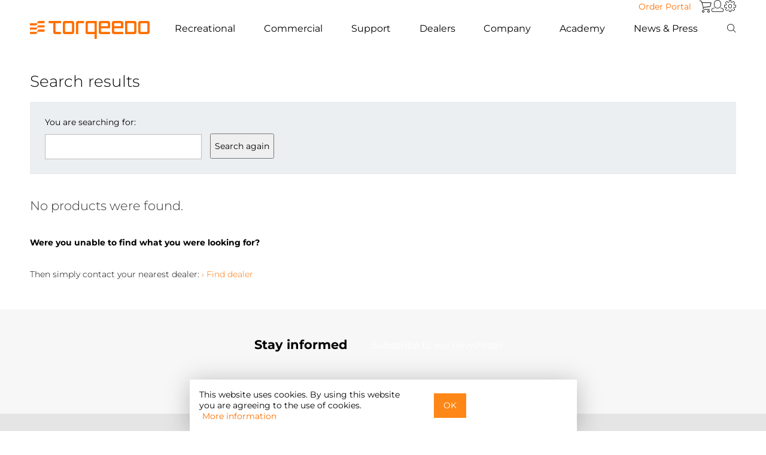

--- FILE ---
content_type: text/html;charset=UTF-8
request_url: https://www.torqeedo.com/us/en-us/search?cgid=S-UG-0024-00766-1
body_size: 12496
content:
<!doctype html>
<html lang="en-us">
<head>
    
    













    






	



<link rel="stylesheet" type="text/css" href="/on/demandware.static/Sites-US-B2C-Site/-/en_US/v1769500026619/css/style.min.css"/>






	







<script type="text/javascript"><!--
	window.closetext = "Close";
//--></script>






	<title>Search results - Torqeedo</title>




<link rel="apple-touch-icon" sizes="57x57" href="/on/demandware.static/Sites-US-B2C-Site/-/default/dwabb0abb0/images/fav/apple-icon-57x57.png"/>
<link rel="apple-touch-icon" sizes="60x60" href="/on/demandware.static/Sites-US-B2C-Site/-/default/dw93fbab04/images/fav/apple-icon-60x60.png"/>
<link rel="apple-touch-icon" sizes="72x72" href="/on/demandware.static/Sites-US-B2C-Site/-/default/dwa7133f67/images/fav/apple-icon-72x72.png"/>
<link rel="apple-touch-icon" sizes="76x76" href="/on/demandware.static/Sites-US-B2C-Site/-/default/dwaa2d9712/images/fav/apple-icon-76x76.png"/>
<link rel="apple-touch-icon" sizes="114x114" href="/on/demandware.static/Sites-US-B2C-Site/-/default/dwea481815/images/fav/apple-icon-114x114.png"/>
<link rel="apple-touch-icon" sizes="120x120" href="/on/demandware.static/Sites-US-B2C-Site/-/default/dw4dc5fe75/images/fav/apple-icon-120x120.png"/>
<link rel="apple-touch-icon" sizes="144x144" href="/on/demandware.static/Sites-US-B2C-Site/-/default/dw867371bc/images/fav/apple-icon-144x144.png"/>
<link rel="apple-touch-icon" sizes="152x152" href="/on/demandware.static/Sites-US-B2C-Site/-/default/dw26f864f5/images/fav/apple-icon-152x152.png"/>
<link rel="apple-touch-icon" sizes="180x180" href="/on/demandware.static/Sites-US-B2C-Site/-/default/dw18b8f566/images/fav/apple-icon-180x180.png"/>
<link rel="icon" type="image/png" sizes="192x192" href="/on/demandware.static/Sites-US-B2C-Site/-/default/dwb8d6bc12/images/fav/android-icon-192x192.png"/>
<link rel="icon" type="image/png" sizes="32x32" href="/on/demandware.static/Sites-US-B2C-Site/-/default/dw639bab53/images/fav/favicon-32x32.png"/>
<link rel="icon" type="image/png" sizes="96x96" href="/on/demandware.static/Sites-US-B2C-Site/-/default/dw22c837ee/images/fav/favicon-96x96.png"/>
<link rel="icon" type="image/png" sizes="16x16" href="/on/demandware.static/Sites-US-B2C-Site/-/default/dw27590fb7/images/fav/favicon-16x16.png"/>
<link rel="manifest" href="/on/demandware.static/Sites-US-B2C-Site/-/default/dw89a43f69/images/fav/manifest.json"/>
<meta name="msapplication-TileColor" content="#000000"/>
<meta name="msapplication-TileImage" content="/on/demandware.static/Sites-US-B2C-Site/-/default/dw271f3eca/images/fav/ms-icon-144x144.png"/>
<meta name="theme-color" content="#000000"/>





<meta charset="UTF-8"/>
<meta name="description" content="Torqeedo Starnberg Germany"/>

<meta name="viewport" content="width=device-width,initial-scale=1.0,user-scalable=no,shrink-to-fit=no"/>




	


















    
        
    
    <link rel="alternate" hreflang="fr-ca" href="https://www.torqeedo.com/us/fr-ca/search?cgid=S-UG-0024-00766-1"/>

    
    <link rel="alternate" hreflang="en-us" href="https://www.torqeedo.com/us/en-us/search?cgid=S-UG-0024-00766-1"/>








<script>var app={};</script>
<script type="text/javascript">//<!--
/* <![CDATA[ (head-active_data.js) */
var dw = (window.dw || {});
dw.ac = {
    _analytics: null,
    _events: [],
    _category: "",
    _searchData: "",
    _anact: "",
    _anact_nohit_tag: "",
    _analytics_enabled: "true",
    _timeZone: "US/Central",
    _capture: function(configs) {
        if (Object.prototype.toString.call(configs) === "[object Array]") {
            configs.forEach(captureObject);
            return;
        }
        dw.ac._events.push(configs);
    },
	capture: function() { 
		dw.ac._capture(arguments);
		// send to CQ as well:
		if (window.CQuotient) {
			window.CQuotient.trackEventsFromAC(arguments);
		}
	},
    EV_PRD_SEARCHHIT: "searchhit",
    EV_PRD_DETAIL: "detail",
    EV_PRD_RECOMMENDATION: "recommendation",
    EV_PRD_SETPRODUCT: "setproduct",
    applyContext: function(context) {
        if (typeof context === "object" && context.hasOwnProperty("category")) {
        	dw.ac._category = context.category;
        }
        if (typeof context === "object" && context.hasOwnProperty("searchData")) {
        	dw.ac._searchData = context.searchData;
        }
    },
    setDWAnalytics: function(analytics) {
        dw.ac._analytics = analytics;
    },
    eventsIsEmpty: function() {
        return 0 == dw.ac._events.length;
    }
};
/* ]]> */
// -->
</script>
<script type="text/javascript">//<!--
/* <![CDATA[ (head-cquotient.js) */
var CQuotient = window.CQuotient = {};
CQuotient.clientId = 'aaud-US-B2C';
CQuotient.realm = 'AAUD';
CQuotient.siteId = 'US-B2C';
CQuotient.instanceType = 'prd';
CQuotient.locale = 'en_US';
CQuotient.fbPixelId = '__UNKNOWN__';
CQuotient.activities = [];
CQuotient.cqcid='';
CQuotient.cquid='';
CQuotient.cqeid='';
CQuotient.cqlid='';
CQuotient.apiHost='api.cquotient.com';
/* Turn this on to test against Staging Einstein */
/* CQuotient.useTest= true; */
CQuotient.useTest = ('true' === 'false');
CQuotient.initFromCookies = function () {
	var ca = document.cookie.split(';');
	for(var i=0;i < ca.length;i++) {
	  var c = ca[i];
	  while (c.charAt(0)==' ') c = c.substring(1,c.length);
	  if (c.indexOf('cqcid=') == 0) {
		CQuotient.cqcid=c.substring('cqcid='.length,c.length);
	  } else if (c.indexOf('cquid=') == 0) {
		  var value = c.substring('cquid='.length,c.length);
		  if (value) {
		  	var split_value = value.split("|", 3);
		  	if (split_value.length > 0) {
			  CQuotient.cquid=split_value[0];
		  	}
		  	if (split_value.length > 1) {
			  CQuotient.cqeid=split_value[1];
		  	}
		  	if (split_value.length > 2) {
			  CQuotient.cqlid=split_value[2];
		  	}
		  }
	  }
	}
}
CQuotient.getCQCookieId = function () {
	if(window.CQuotient.cqcid == '')
		window.CQuotient.initFromCookies();
	return window.CQuotient.cqcid;
};
CQuotient.getCQUserId = function () {
	if(window.CQuotient.cquid == '')
		window.CQuotient.initFromCookies();
	return window.CQuotient.cquid;
};
CQuotient.getCQHashedEmail = function () {
	if(window.CQuotient.cqeid == '')
		window.CQuotient.initFromCookies();
	return window.CQuotient.cqeid;
};
CQuotient.getCQHashedLogin = function () {
	if(window.CQuotient.cqlid == '')
		window.CQuotient.initFromCookies();
	return window.CQuotient.cqlid;
};
CQuotient.trackEventsFromAC = function (/* Object or Array */ events) {
try {
	if (Object.prototype.toString.call(events) === "[object Array]") {
		events.forEach(_trackASingleCQEvent);
	} else {
		CQuotient._trackASingleCQEvent(events);
	}
} catch(err) {}
};
CQuotient._trackASingleCQEvent = function ( /* Object */ event) {
	if (event && event.id) {
		if (event.type === dw.ac.EV_PRD_DETAIL) {
			CQuotient.trackViewProduct( {id:'', alt_id: event.id, type: 'raw_sku'} );
		} // not handling the other dw.ac.* events currently
	}
};
CQuotient.trackViewProduct = function(/* Object */ cqParamData){
	var cq_params = {};
	cq_params.cookieId = CQuotient.getCQCookieId();
	cq_params.userId = CQuotient.getCQUserId();
	cq_params.emailId = CQuotient.getCQHashedEmail();
	cq_params.loginId = CQuotient.getCQHashedLogin();
	cq_params.product = cqParamData.product;
	cq_params.realm = cqParamData.realm;
	cq_params.siteId = cqParamData.siteId;
	cq_params.instanceType = cqParamData.instanceType;
	cq_params.locale = CQuotient.locale;
	
	if(CQuotient.sendActivity) {
		CQuotient.sendActivity(CQuotient.clientId, 'viewProduct', cq_params);
	} else {
		CQuotient.activities.push({activityType: 'viewProduct', parameters: cq_params});
	}
};
/* ]]> */
// -->
</script>


	<meta name="google-site-verification" content="Dj7jYiJh1DhE1fUS-A2WIpEry-OpXXzLEKFoHJaPwhs"/>






	<script type="text/javascript" src="https://intercept-widget.questionpro.eu/static/js/loader.js" defer></script>
	<script type="text/javascript">
		var Intercept = { apiKey: 'd148da74-cc71-45b1-b010-70594f52a5de'};
	</script>


    
        
            <link rel="canonical" href="https://www.torqeedo.com/us/en-us/search?cgid=S-UG-0024-00766-1" />
        
    
    
        
    
    
        
        
        
        
            
    
    
        
        <script>
            if (typeof(dataLayer) != 'object' ) var dataLayer = [];
            dataLayer.push.apply(dataLayer, [{"page":{"type":"plp","country":"US","site":"TQ Inc. B2C","title":"Search results - Torqeedo","description":"","keywords":""}}]);
        </script>

        
        <script>(function(w,d,s,l,i){w[l]=w[l]||[];w[l].push({'gtm.start':
        new Date().getTime(),event:'gtm.js'});var f=d.getElementsByTagName(s)[0],
        j=d.createElement(s),dl=l!='dataLayer'?'&l='+l:'';j.async=true;j.src=
        'https://www.googletagmanager.com/gtm.js?id='+i+dl;f.parentNode.insertBefore(j,f);
        })(window,document,'script','dataLayer','GTM-NJSVPG');</script>
        
    


        
    


    
</head>
<body data-pagetype="productsearchresult">
    
        



    <!-- Google Tag Manager (noscript) -->
    <noscript><iframe src="https://www.googletagmanager.com/ns.html?id=GTM-NJSVPG"
    height="0" width="0" style="display:none;visibility:hidden"></iframe></noscript>
    <!-- End Google Tag Manager (noscript) -->


    
    <div id="wrapper" class="pt_product-search-result">
        















<div id="isDesktop" class="r-desktop device-selection" style="width:0px;height:0px;"></div>
<div id="isTablet" class="r-tablet device-selection" style="width:0px;height:0px;"></div>
<div id="isMobile" class="r-mobile device-selection" style="width:0px;height:0px;"></div>
<div id="requestLocale" data-locale="en_US"></div>
<div class="row">
	
		<div class="navbar-container">
			<nav class="navbar-top">
				<ul class="nav">
					<li>
						<a class="button button-reverse" href="https://www.torqeedo.com/on/demandware.store/Sites-US-B2B-Site/en_US/Order-Form">Order Portal</a>
					</li>
					<li class="dropdown border-right big-flyout" id="mini-cart">
						






















<!-- Report any requested source code -->


<!-- Report the active source code -->





	<a id="mini-cart-first-element" class="socicon-icon icon-basket mini-cart dropdown-toggle" href="https://www.torqeedo.com/us/en-us/cart" title="To shopping cart"></a>







					</li>
					<li class="dropdown user border-right big-flyout">
						



    <a class="socicon-icon icon-profile user dropdown-toggle" data-toggle="dropdown" href="https://www.torqeedo.com/us/en-us/account" title="Log in / Register">
        <span class="mobile-menu">Account</span>
    </a>
    <ul class="dropdown-menu user guest-user-menu" >
        <li>
            <a id="button_login" href="https://www.torqeedo.com/us/en-us/account">
                Log in
            </a>
        </li>
        
        
            <li>
                <a id="new_account" href="https://www.torqeedo.com/us/en-us/account">
                    New Account
                </a>
            </li>
        
    </ul>


					</li>
					<li class="dropdown big-flyout settings">
						<a class="socicon-icon icon-settings dropdown-toggle settings" data-toggle="dropdown" href="#" title="Settings"></a>
						



<div class="dropdown-menu multi-column columns-2 small-settings">
	<div class="row">
		
		
		
			
			<div class="col-md-24 col-sm-24 col-xs-24">
				<div class="multi-column-dropdown multi-column-dropdow-settings">
					<div class="table_head">
						Language
					</div>
					
						<div class="table_body ">
							<div>
								<div class="region-name underlined">
									North America
								</div>
							</div>
							
								
								<div class="select">
									<a class="language_nation marked check" href="/on/demandware.store/Sites-US-B2C-Site/en_US/SiteSettings-SwitchLocale?locale=en_US">
										English
									</a>
								</div>
							
								
								<div class="select">
									<a class="language_nation " href="/on/demandware.store/Sites-US-B2C-Site/en_US/SiteSettings-SwitchLocale?locale=fr_CA">
										Fran&ccedil;ais
									</a>
								</div>
							
						</div>
					
						<div class="table_body last">
							<div>
								<div class="region-name underlined">
									Europe
								</div>
							</div>
							
								
								<div class="select">
									<a class="language_nation " href="/on/demandware.store/Sites-US-B2C-Site/en_US/SiteSettings-SwitchLocale?locale=en&amp;siteID=B2C">
										English
									</a>
								</div>
							
								
								<div class="select">
									<a class="language_nation " href="/on/demandware.store/Sites-US-B2C-Site/en_US/SiteSettings-SwitchLocale?locale=de&amp;siteID=B2C">
										Deutsch
									</a>
								</div>
							
								
								<div class="select">
									<a class="language_nation " href="/on/demandware.store/Sites-US-B2C-Site/en_US/SiteSettings-SwitchLocale?locale=fr&amp;siteID=B2C">
										Fran&ccedil;ais
									</a>
								</div>
							
								
								<div class="select">
									<a class="language_nation " href="/on/demandware.store/Sites-US-B2C-Site/en_US/SiteSettings-SwitchLocale?locale=es&amp;siteID=B2C">
										Espa&ntilde;ol
									</a>
								</div>
							
						</div>
					
				</div>
			</div>
		
		<div class="clear"><!-- clear --></div>
	</div>
</div>

					</li>
				</ul>
			</nav>
			<nav class="navbar navbar-default">
				<div class="navbar-header">
					<a href="https://www.torqeedo.com/us/en-us">
						
						<img src="/on/demandware.static/Sites-US-B2C-Site/-/default/dwa2531db3/images/torqeedo-logo.svg" alt="Torqeedo Starnberg Germany"/>
					</a>
				</div>
				<div class="mobile-header">
					<div class="simplesearch-outside float-left big-flyout">
						
<a class="socicon-icon icon-search dropdown-toggle" data-toggle="dropdown" href="#" title="Search"></a>

<div class="dropdown-menu search header-simplesearch">
    <form role="search" action="/us/en-us/search" method="get" name="simpleSearch" class="simpleSearch">
        <fieldset>
            <input class="search" id="simplesearchtextfield" type="text" name="q" value="" placeholder="Search" aria-label="Search"/>
            <button class="torqeedo-icon search" type="submit" aria-label="Search">&#xe902;</button>
        </fieldset>
    </form>
</div>

					</div>
					<div id="minicart-mobile" class="minicart-outside float-left big-flyout">
						






















<!-- Report any requested source code -->


<!-- Report the active source code -->





	<a id="mini-cart-first-element" class="socicon-icon icon-basket mini-cart dropdown-toggle" href="https://www.torqeedo.com/us/en-us/cart" title="To shopping cart"></a>







					</div>
					<button type="button" class="navbar-toggle" data-toggle="collapse" data-target="#bs-navbar-collapse-1" aria-label="Menu">
						<svg width="20" height="20" viewBox="0 0 20 20" fill="none" xmlns="https://www.w3.org/2000/svg">
    <line x1="0" y1="4" x2="20" y2="4" style="stroke:black;stroke-width:1;"/>
    <line x1="0" y1="11" x2="20" y2="11" style="stroke:black;stroke-width:1;"/>
    <line x1="0" y1="18" x2="20" y2="18" style="stroke:black;stroke-width:1;"/>
</svg>

					</button>
				</div>
				<div class="collapse navbar-collapse navbar-menu-container" id="bs-navbar-collapse-1">
					<div class="navbar-menu">
						<ul class="nav navbar-nav">
							
								
									
									<li class="dropdown dropdown-products border-right big-flyout">
										
											
												
												<a class="level-1 dropdown-toggle" data-toggle="dropdown" href="/us/en-us/private-user.html">
													
														Recreational
													
												</a>
											
										
										






	
	<ul class="dropdown-menu multi-column columns-4 mobile-flyout">
		<li>
			
			<a href="/us/en-us/private-user.html" class="level-2">
				Overview Products
			</a>
			
				
					
						<a class="level-2 has-level-3" href="#">
							Outboards
						</a>
					
				
				<ul class="multi-column-dropdown">
					<li>
						
						<a href="/us/en-us/outboards-prv.html" class="level-3">
							Overview Outboards
						</a>
						<ul>
							
								
								
									
										
											<li>
												<a href="/us/en-us/products/outboards/travel">
													Travel
													
														<span class="subtitle">&equiv; 2 - 5 HP</span>
													
												</a>
											</li>
										
									
								
									
										
											<li>
												<a href="/us/en-us/products/outboards/cruise">
													Cruise
													
														<span class="subtitle">&equiv; 6 - 25 HP</span>
													
												</a>
											</li>
										
									
								
									
										
									
								
							
						</ul>
					</li>
				</ul>
				
			
				
					
						
						<a href="/us/en-us/inboards-prv.html" class="level-2">
							Inboards
						</a>
					
				
				<ul class="multi-column-dropdown">
					<li>
						
						<a href="/us/en-us/inboards-prv.html" class="level-3">
							Overview Inboards
						</a>
						<ul>
							
								
								
							
						</ul>
					</li>
				</ul>
				
			
				
					
						
						<a href="/us/en-us/products/pod-drives" class="level-2">
							Pod Drives
						</a>
					
				
				<ul class="multi-column-dropdown">
					<li>
						
						<a href="/us/en-us/products/pod-drives" class="level-3">
							Overview Pod Drives
						</a>
						<ul>
							
								
								
							
						</ul>
					</li>
				</ul>
				
			
				
					
						
						<a href="/us/en-us/products/hybrid-drives" class="level-2">
							Hybrid Drives
						</a>
					
				
				<ul class="multi-column-dropdown">
					<li>
						
						<a href="/us/en-us/products/hybrid-drives" class="level-3">
							Overview Hybrid Drives
						</a>
						<ul>
							
								
								
							
						</ul>
					</li>
				</ul>
				
			
				
				<ul class="multi-column-dropdown">
					<li>
						
						<a href="/us/en-us/products/sail-drives" class="level-3">
							Overview Sail Drives
						</a>
						<ul>
							
								
								
							
						</ul>
					</li>
				</ul>
				
			
				
					
						<a class="level-2 has-level-3" href="#">
							Batteries
						</a>
					
				
				<ul class="multi-column-dropdown">
					<li>
						
						<a href="/us/en-us/products/batteries" class="level-3">
							Overview Batteries
						</a>
						<ul>
							
								
								
									
										
											<li>
												<a href="/us/en-us/products/batteries/spare-batteries">
													Spare Batteries
													
												</a>
											</li>
										
									
								
							
						</ul>
					</li>
				</ul>
				
			
				
					
						<a class="level-2 has-level-3" href="#">
							Accessories
						</a>
					
				
				<ul class="multi-column-dropdown">
					<li>
						
						<a href="/us/en-us/products/accessories" class="level-3">
							Overview Accessories
						</a>
						<ul>
							
								
								
									
										
											<li>
												<a href="/us/en-us/products/accessories/extras">
													Extras
													
												</a>
											</li>
										
									
								
									
										
											<li>
												<a href="/us/en-us/products/accessories/charging-equipment">
													Charging Equipment
													
												</a>
											</li>
										
									
								
									
										
											<li>
												<a href="/us/en-us/products/accessories/anodes">
													Anodes
													
												</a>
											</li>
										
									
								
									
										
											<li>
												<a href="/us/en-us/products/accessories/propellers-and-fins">
													Propellers &amp; Fins
													
												</a>
											</li>
										
									
								
									
										
											<li>
												<a href="/us/en-us/products/accessories/cables-and-steering">
													Cables &amp; Steering
													
												</a>
											</li>
										
									
								
									
										
											<li>
												<a href="/us/en-us/products/accessories/spare-batteries">
													Spare Batteries
													
												</a>
											</li>
										
									
								
							
						</ul>
					</li>
				</ul>
				
			
				
					
						<a class="level-2 has-level-3" href="#">
							Spare parts
						</a>
					
				
				<ul class="multi-column-dropdown">
					<li>
						
						<a href="/us/en-us/products/spare-parts" class="level-3">
							Overview Spare parts
						</a>
						<ul>
							
								
								
									
										
											<li>
												<a href="/us/en-us/products/spare-parts/outboards">
													Outboards
													
												</a>
											</li>
										
									
								
									
										
											<li>
												<a href="/us/en-us/products/spare-parts/cruise-pod">
													Cruise Pod
													
												</a>
											</li>
										
									
								
									
										
											<li>
												<a href="/us/en-us/products/spare-parts/batteries">
													Batteries
													
												</a>
											</li>
										
									
								
							
						</ul>
					</li>
				</ul>
				
			
		</li>
	</ul>
	
		<ul class="dropdown-menu multi-column columns-4 desktop-flyout">
			<li class="menu-box">
				
					<div>
						
						
							
							
								
								<a href="/us/en-us/outboards-prv.html" class="level-2 has-level-3">
									Outboards
								</a>
							
							
							<ul class="multi-column-dropdown">
								<li>

</li>
							</ul>

							
							
							
								<ul class="multi-column-dropdown">
									
									
										
											
												<li>
													<a href="https://www.torqeedo.com/us/en-us/products/outboards/travel" class="level-3 ">
														Travel
														
														
															<span class="subtitle">
																&equiv; 2 - 5 HP
															</span>
														
													</a>
												</li>
											
										
									
										
											
												<li>
													<a href="https://www.torqeedo.com/us/en-us/products/outboards/cruise" class="level-3 ">
														Cruise
														
														
															<span class="subtitle">
																&equiv; 6 - 25 HP
															</span>
														
													</a>
												</li>
											
										
									
										
											
										
									
									
									
								</ul>
							
							
							<ul class="multi-column-dropdown">
								<li>
	
		<a class="level-2 has-no-level-3" href="https://www.torqeedo.com/us/en-us/compare?pids=1160-00%7C1162-00%7C1264-00" target="_blank">Product comparison</a>
	


</li>
							</ul>
							
						
					</div>
					
				
					<div>
						
						
							
							
								
								<a href="/us/en-us/inboards-prv.html" class="level-2 has-level-3">
									Inboards
								</a>
							
							
							<ul class="multi-column-dropdown">
								<li>

</li>
							</ul>

							
							
							
							
							<ul class="multi-column-dropdown">
								<li>
	
		<a class="level-3" href="https://www.torqeedo.com/us/en-us/inboards-prv.html">Deep Blue
<span class="subtitle">≡ 25 - 100 kW</span>
</a>
	


</li>
							</ul>
							
						
							
							
								
								<a href="https://www.torqeedo.com/us/en-us/products/pod-drives" class="level-2 has-level-3">
									Pod Drives
								</a>
							
							
							<ul class="multi-column-dropdown">
								<li>

</li>
							</ul>

							
							
							
							
							<ul class="multi-column-dropdown">
								<li>
	
		<a class="level-3" href="https://www.torqeedo.com/us/en-us/products/pod-drives">
    Cruise FP
    <span class="subtitle">≡ 6 - 25 HP</span>
</a>
	


</li>
							</ul>
							
						
					</div>
					
				
					<div>
						
						
							
							
								
								<a href="https://www.torqeedo.com/us/en-us/products/batteries" class="level-2 has-level-3">
									Batteries
								</a>
							
							
							<ul class="multi-column-dropdown">
								<li>
	
		<a class="level-3" href="https://www.torqeedo.com/us/en-us/products/accessories/spare-batteries">Spare Batteries</a>
	


</li>
							</ul>

							
							
							
								<ul class="multi-column-dropdown">
									
									
									
									
										<li>
											<a href="/us/en-us/products/batteries/power-24-3500/2106-00.html" class="level-3">
												Power 24-3500
												
												
													<span class="subtitle">
														24 V
													</span>
												
											</a>
										</li>
									
										<li>
											<a href="/us/en-us/products/batteries/power-48-5000/2104-00.html" class="level-3">
												Power 48-5000
												
												
													<span class="subtitle">
														48 V
													</span>
												
											</a>
										</li>
									
								</ul>
							
							
							<ul class="multi-column-dropdown">
								<li>

</li>
							</ul>
							
						
							
							
								
								<a href="https://www.torqeedo.com/us/en-us/products/spare-parts" class="level-2 has-level-3">
									Spare parts
								</a>
							
							
							<ul class="multi-column-dropdown">
								<li>

</li>
							</ul>

							
							
							
							
							<ul class="multi-column-dropdown">
								<li>

</li>
							</ul>
							
						
					</div>
					
				
					<div>
						
						
							
							
								
								<a href="https://www.torqeedo.com/us/en-us/products/hybrid-drives" class="level-2 has-level-3">
									Hybrid Drives
								</a>
							
							
							<ul class="multi-column-dropdown">
								<li>

</li>
							</ul>

							
							
							
							
							<ul class="multi-column-dropdown">
								<li>

</li>
							</ul>
							
						
							
							
								
								<a href="https://www.torqeedo.com/us/en-us/products/accessories" class="level-2 has-level-3">
									Accessories
								</a>
							
							
							<ul class="multi-column-dropdown">
								<li>

</li>
							</ul>

							
							
							
								<ul class="multi-column-dropdown">
									
									
										
											
												<li>
													<a href="https://www.torqeedo.com/us/en-us/products/accessories/extras" class="level-3 ">
														Extras
														
														
													</a>
												</li>
											
										
									
										
											
												<li>
													<a href="https://www.torqeedo.com/us/en-us/products/accessories/charging-equipment" class="level-3 ">
														Charging Equipment
														
														
													</a>
												</li>
											
										
									
										
											
												<li>
													<a href="https://www.torqeedo.com/us/en-us/products/accessories/anodes" class="level-3 ">
														Anodes
														
														
													</a>
												</li>
											
										
									
										
											
												<li>
													<a href="https://www.torqeedo.com/us/en-us/products/accessories/propellers-and-fins" class="level-3 ">
														Propellers &amp; Fins
														
														
													</a>
												</li>
											
										
									
										
											
												<li>
													<a href="https://www.torqeedo.com/us/en-us/products/accessories/cables-and-steering" class="level-3 ">
														Cables &amp; Steering
														
														
													</a>
												</li>
											
										
									
									
									
								</ul>
							
							
							<ul class="multi-column-dropdown">
								<li>

</li>
							</ul>
							
						
					</div>
					
						
						
						
					
				
			</li>
			
				<li>
					
	
		<div class="flyout_images">
	<div class="flyout_images_title">Private Applications</div>
	<div class="flyout_images_content">
		<div><a href="products/outboards/travel/travel-ultralight/1421-00.html"><img loading="lazy" src="https://www.torqeedo.com/on/demandware.static/-/Library-Sites-TQShared/default/dw724e61a2/torqeedo/home/teaser/torqeedo-ultralight-680x484.jpg" alt="">Ultralight - the companion for fishing kayaks</a></div>
		<div><a href="https://www.torqeedo.com/us/en-us/products/outboards/travel"><img loading="lazy" src="https://www.torqeedo.com/on/demandware.static/-/Library-Sites-TQShared/default/dwe02fcaa4/torqeedo/home/teaser/torqeedo-travel-680x484.jpg" alt="">Travel - for dinghies and small boats up to 2t</a></div>
		<div><a href="https://www.torqeedo.com/us/en-us/products/outboards/cruise"><img loading="lazy" src="https://www.torqeedo.com/on/demandware.static/-/Library-Sites-TQShared/default/dweec36196/torqeedo/home/teaser/torqeedo-cruise-prv-680x484.jpg" alt="">Cruise - for motorboats and sailboats up to 12t</a></div>
		<div><a href="https://www.torqeedo.com/us/en-us/products/sail-drives"><img loading="lazy" src="https://www.torqeedo.com/on/demandware.static/-/Library-Sites-TQShared/default/dwd08b9003/torqeedo/home/teaser/torqeedo-saildrive-680x484.jpg" alt="">Saildrives - for sailing yachts and catamarans</a></div>
	</div>
</div>
	



				</li>
			
		</ul>
	


									</li>
									
										<li class="dropdown dropdown-products border-right big-flyout">
											
											<a class="level-1 dropdown-toggle" data-toggle="dropdown" href="/us/en-us/commercial-use-new.html">
												Commercial
											</a>
											






	
	<ul class="dropdown-menu multi-column columns-4 mobile-flyout">
		<li>
			
			<a href="/us/en-us/commercial-use-new.html" class="level-2">
				Overview Products
			</a>
			
				
					
						<a class="level-2 has-level-3" href="#">
							Outboards
						</a>
					
				
				<ul class="multi-column-dropdown">
					<li>
						
						<a href="/us/en-us/outboards-com.html" class="level-3">
							Overview Outboards
						</a>
						<ul>
							
								
								
									
										
									
								
									
										
											<li>
												<a href="/us/en-us/products/outboards/cruise">
													Cruise
													
														<span class="subtitle">&equiv; 6 - 25 HP</span>
													
												</a>
											</li>
										
									
								
									
										
											<li>
												<a href="/us/en-us/products/outboards/deep-blue">
													Deep Blue
													
														<span class="subtitle">&equiv; 40 - 80 HP</span>
													
												</a>
											</li>
										
									
								
							
						</ul>
					</li>
				</ul>
				
			
				
					
						
						<a href="/us/en-us/inboards-com.html" class="level-2">
							Inboards
						</a>
					
				
				<ul class="multi-column-dropdown">
					<li>
						
						<a href="/us/en-us/inboards-com.html" class="level-3">
							Overview Inboards
						</a>
						<ul>
							
								
								
							
						</ul>
					</li>
				</ul>
				
			
				
					
						
						<a href="/us/en-us/products/pod-drives" class="level-2">
							Pod Drives
						</a>
					
				
				<ul class="multi-column-dropdown">
					<li>
						
						<a href="/us/en-us/products/pod-drives" class="level-3">
							Overview Pod Drives
						</a>
						<ul>
							
								
								
							
						</ul>
					</li>
				</ul>
				
			
				
					
						
						<a href="/us/en-us/products/hybrid-drives" class="level-2">
							Hybrid Drives
						</a>
					
				
				<ul class="multi-column-dropdown">
					<li>
						
						<a href="/us/en-us/products/hybrid-drives" class="level-3">
							Overview Hybrid Drives
						</a>
						<ul>
							
								
								
							
						</ul>
					</li>
				</ul>
				
			
				
				<ul class="multi-column-dropdown">
					<li>
						
						<a href="/us/en-us/products/sail-drives" class="level-3">
							Overview Sail Drives
						</a>
						<ul>
							
								
								
							
						</ul>
					</li>
				</ul>
				
			
				
					
						<a class="level-2 has-level-3" href="#">
							Batteries
						</a>
					
				
				<ul class="multi-column-dropdown">
					<li>
						
						<a href="/us/en-us/products/batteries" class="level-3">
							Overview Batteries
						</a>
						<ul>
							
								
								
									
										
											<li>
												<a href="/us/en-us/products/batteries/spare-batteries">
													Spare Batteries
													
												</a>
											</li>
										
									
								
							
						</ul>
					</li>
				</ul>
				
			
				
					
						<a class="level-2 has-level-3" href="#">
							Accessories
						</a>
					
				
				<ul class="multi-column-dropdown">
					<li>
						
						<a href="/us/en-us/products/accessories" class="level-3">
							Overview Accessories
						</a>
						<ul>
							
								
								
									
										
											<li>
												<a href="/us/en-us/products/accessories/extras">
													Extras
													
												</a>
											</li>
										
									
								
									
										
									
								
									
										
											<li>
												<a href="/us/en-us/products/accessories/anodes">
													Anodes
													
												</a>
											</li>
										
									
								
									
										
											<li>
												<a href="/us/en-us/products/accessories/propellers-and-fins">
													Propellers &amp; Fins
													
												</a>
											</li>
										
									
								
									
										
											<li>
												<a href="/us/en-us/products/accessories/cables-and-steering">
													Cables &amp; Steering
													
												</a>
											</li>
										
									
								
									
										
											<li>
												<a href="/us/en-us/products/accessories/spare-batteries">
													Spare Batteries
													
												</a>
											</li>
										
									
								
							
						</ul>
					</li>
				</ul>
				
			
				
					
						<a class="level-2 has-level-3" href="#">
							Spare parts
						</a>
					
				
				<ul class="multi-column-dropdown">
					<li>
						
						<a href="/us/en-us/products/spare-parts" class="level-3">
							Overview Spare parts
						</a>
						<ul>
							
								
								
									
										
											<li>
												<a href="/us/en-us/products/spare-parts/outboards">
													Outboards
													
												</a>
											</li>
										
									
								
									
										
											<li>
												<a href="/us/en-us/products/spare-parts/cruise-pod">
													Cruise Pod
													
												</a>
											</li>
										
									
								
									
										
											<li>
												<a href="/us/en-us/products/spare-parts/batteries">
													Batteries
													
												</a>
											</li>
										
									
								
							
						</ul>
					</li>
				</ul>
				
			
		</li>
	</ul>
	
		<ul class="dropdown-menu multi-column columns-4 desktop-flyout">
			<li class="menu-box">
				
					<div>
						
						
							
							
								
								<a href="/us/en-us/outboards-com.html" class="level-2 has-level-3">
									Outboards
								</a>
							
							
							<ul class="multi-column-dropdown">
								<li>

</li>
							</ul>

							
							
							
								<ul class="multi-column-dropdown">
									
									
										
											
										
									
										
											
												<li>
													<a href="https://www.torqeedo.com/us/en-us/products/outboards/cruise" class="level-3 ">
														Cruise
														
														
															<span class="subtitle">
																&equiv; 6 - 25 HP
															</span>
														
													</a>
												</li>
											
										
									
										
											
												<li>
													<a href="https://www.torqeedo.com/us/en-us/products/outboards/deep-blue" class="level-3 ">
														Deep Blue
														
														
															<span class="subtitle">
																&equiv; 40 - 80 HP
															</span>
														
													</a>
												</li>
											
										
									
									
									
								</ul>
							
							
							<ul class="multi-column-dropdown">
								<li>
	
		<a class="level-2 has-no-level-3" href="https://www.torqeedo.com/us/en-us/compare?pids=1160-00%7C1162-00%7C1264-00" target="_blank">Product comparison</a>
	


</li>
							</ul>
							
						
					</div>
					
				
					<div>
						
						
							
							
								
								<a href="/us/en-us/inboards-com.html" class="level-2 has-level-3">
									Inboards
								</a>
							
							
							<ul class="multi-column-dropdown">
								<li>

</li>
							</ul>

							
							
							
							
							<ul class="multi-column-dropdown">
								<li>
	
		<a class="level-3" href="https://www.torqeedo.com/us/en-us/inboards-com.html">Deep Blue i
<span class="subtitle">≡ 25 - 100 kW</span>
</a>
<a class="level-3" href="https://www.torqeedo.com/us/en-us/products/hybrid-drives">Deep Blue Hybrid</a>
<a class="level-3" href="https://www.torqeedo.com/us/en-us/products/sail-drives">Saildrives
<span class="subtitle">≡ 25 - 50 kW</span>
</a>
	


</li>
							</ul>
							
						
							
							
								
								<a href="https://www.torqeedo.com/us/en-us/products/pod-drives" class="level-2 has-level-3">
									Pod Drives
								</a>
							
							
							<ul class="multi-column-dropdown">
								<li>

</li>
							</ul>

							
							
							
							
							<ul class="multi-column-dropdown">
								<li>
	
		<a class="level-3" href="https://www.torqeedo.com/us/en-us/products/pod-drives">
    Cruise FP
    <span class="subtitle">≡ 6 - 25 HP</span>
</a>
	


</li>
							</ul>
							
						
					</div>
					
				
					<div>
						
						
							
							
								
								<a href="https://www.torqeedo.com/us/en-us/products/batteries" class="level-2 has-level-3">
									Batteries
								</a>
							
							
							<ul class="multi-column-dropdown">
								<li>
	
		<a class="level-3" href="https://www.torqeedo.com/us/en-us/green-propulsion/battery-technology-com.html">Deep Blue Batteries</a>
	


</li>
							</ul>

							
							
							
								<ul class="multi-column-dropdown">
									
									
									
									
										<li>
											<a href="/us/en-us/products/batteries/power-24-3500/2106-00.html" class="level-3">
												Power 24-3500
												
												
													<span class="subtitle">
														24 V
													</span>
												
											</a>
										</li>
									
										<li>
											<a href="/us/en-us/products/batteries/power-48-5000/2104-00.html" class="level-3">
												Power 48-5000
												
												
													<span class="subtitle">
														48 V
													</span>
												
											</a>
										</li>
									
								</ul>
							
							
							<ul class="multi-column-dropdown">
								<li>

</li>
							</ul>
							
						
							
							
								
								<a href="https://www.torqeedo.com/us/en-us/products/spare-parts" class="level-2 has-level-3">
									Spare parts
								</a>
							
							
							<ul class="multi-column-dropdown">
								<li>

</li>
							</ul>

							
							
							
							
							<ul class="multi-column-dropdown">
								<li>

</li>
							</ul>
							
						
					</div>
					
				
					<div>
						
						
							
							
								
								<a href="https://www.torqeedo.com/us/en-us/products/hybrid-drives" class="level-2 has-level-3">
									Hybrid Drives
								</a>
							
							
							<ul class="multi-column-dropdown">
								<li>

</li>
							</ul>

							
							
							
							
							<ul class="multi-column-dropdown">
								<li>

</li>
							</ul>
							
						
							
							
								
								<a href="https://www.torqeedo.com/us/en-us/products/accessories" class="level-2 has-level-3">
									Accessories
								</a>
							
							
							<ul class="multi-column-dropdown">
								<li>

</li>
							</ul>

							
							
							
								<ul class="multi-column-dropdown">
									
									
										
											
												<li>
													<a href="https://www.torqeedo.com/us/en-us/products/accessories/extras" class="level-3 ">
														Extras
														
														
													</a>
												</li>
											
										
									
										
											
										
									
										
											
												<li>
													<a href="https://www.torqeedo.com/us/en-us/products/accessories/anodes" class="level-3 ">
														Anodes
														
														
													</a>
												</li>
											
										
									
										
											
												<li>
													<a href="https://www.torqeedo.com/us/en-us/products/accessories/propellers-and-fins" class="level-3 ">
														Propellers &amp; Fins
														
														
													</a>
												</li>
											
										
									
										
											
												<li>
													<a href="https://www.torqeedo.com/us/en-us/products/accessories/cables-and-steering" class="level-3 ">
														Cables &amp; Steering
														
														
													</a>
												</li>
											
										
									
									
									
								</ul>
							
							
							<ul class="multi-column-dropdown">
								<li>

</li>
							</ul>
							
						
					</div>
					
						
						
						
					
				
			</li>
			
				<li>
					
	
		<div class="flyout_images">
	<div class="flyout_images_title">Business Applications</div>
	<div class="flyout_images_content">
		<div><a href="https://www.torqeedo.com/us/en-us/products/outboards/cruise"><img loading="lazy" src="https://www.torqeedo.com/on/demandware.static/-/Library-Sites-TQShared/default/dwb26e60f3/torqeedo/home/teaser/torqeedo-cruise-680x484.jpg" alt="">Cruise - for motorboats up to 12t</a></div>
		<div><a href="https://www.torqeedo.com/us/en-us/products/outboards/deep-blue"><img loading="lazy" src="https://www.torqeedo.com/on/demandware.static/-/Library-Sites-TQShared/default/dw834601e3/torqeedo/home/teaser/torqeedo-db-com-680x484.jpg" alt="">Deep Blue Outboards - the high-performance outboards</a></div>
		<div><a href="https://www.torqeedo.com/us/en-us/inboards-com.html"><img loading="lazy" src="https://www.torqeedo.com/on/demandware.static/-/Library-Sites-TQShared/default/dwa6bfce23/torqeedo/home/teaser/torqeedo-db100-com-680x484.jpg" alt="">Deep Blue Inboards - for urban ferries and other large boats</a></div>
		<div><a href="https://www.torqeedo.com/us/en-us/products/hybrid-drives"><img loading="lazy" src="https://www.torqeedo.com/on/demandware.static/-/Library-Sites-TQShared/default/dw40c8bb6e/torqeedo/home/teaser/torqeedo-dbhybrid-com-680x484.jpg" alt="">Deep Blue Hybrid - endless possibilities</a></div>
	</div>
</div>
	



				</li>
			
		</ul>
	


										</li>
									
								
							
								
									
									<li class="dropdown dropdown-products border-right small-flyout">
										
											
												<a class="level-1 dropdown-toggle " href="#">
													Support
												</a>
											
										
										






	<ul class="dropdown-menu">
		
		
			<li class="first  ">
				
					


















	


	<a href="https://www.torqeedo.com/us/en-us/stores?service=true" class="level-2 " title="Service Locations">
		Service Locations
	</a>


				
			</li>
			
		
			<li class="  ">
				
					


















	


	<a href="https://www.torqeedo.com/us/en-us/service-center/service-and-repair.html" class="level-2 " title="Service &amp; Repair">
		Service &amp; Repair
	</a>


				
			</li>
			
		
			<li class="  ">
				
					


















	


	<a href="https://www.torqeedo.com/us/en-us/customer-downloads.html" class="level-2 " title="Customer Downloads">
		Customer Downloads
	</a>


				
			</li>
			
		
			<li class="  ">
				
					


















	


	<a href="https://www.torqeedo.com/us/en-us/service-center/information-and-return-shipment/safety.html" class="level-2 " title="Recall">
		Recall
	</a>


				
			</li>
			
		
			<li class="  ">
				
					


















	


	<a href="https://www.torqeedo.com/us/en-us/service-center/device-registration.html" class="level-2 " title="New Product Registration">
		New Product Registration
	</a>


				
			</li>
			
		
			<li class=" last ">
				
					


















	


	<a href="https://torqeedo.my.site.com/service" class="level-2 external" title="Service Partner Login">
		Service Partner Login
	</a>


				
			</li>
			
				
				
					<li class="empty-element"><!-- style element --></li>
					<li class="empty-element"><!-- style element --></li>
				
				
			
		
	</ul>


									</li>
									
								
							
								
									
									<li class="dropdown dropdown-products border-right small-flyout">
										
											
												<a class="level-1 dropdown-toggle " href="#">
													Dealers
												</a>
											
										
										






	<ul class="dropdown-menu">
		
		
			<li class="first last ">
				
					


















	


	<a href="https://www.torqeedo.com/us/en-us/stores" class="level-2 " title="Find a Dealer">
		Find a Dealer
	</a>


				
			</li>
			
				
					<li class="empty-element"><!-- style element --></li>
					<li class="empty-element"><!-- style element --></li>
					<li class="empty-element"><!-- style element --></li>
				
				
				
			
		
	</ul>


									</li>
									
								
							
								
									
									<li class="dropdown dropdown-products border-right small-flyout">
										
											
												<a class="level-1 dropdown-toggle " href="#">
													Company
												</a>
											
										
										






	<ul class="dropdown-menu">
		
		
			<li class="first  ">
				
					


















	


	<a href="https://www.torqeedo.com/us/en-us/company/purpose.html" class="level-2 " title="Purpose">
		Purpose
	</a>


				
			</li>
			
		
			<li class="  ">
				
					


















	


	<a href="https://www.torqeedo.com/us/en-us/company/culture.html" class="level-2 " title="Culture">
		Culture
	</a>


				
			</li>
			
		
			<li class="  ">
				
					


















	


	<a href="https://www.torqeedo.com/us/en-us/company/team.html" class="level-2 " title="Team">
		Team
	</a>


				
			</li>
			
		
			<li class="  ">
				
					


















	


	<a href="https://www.torqeedo.com/us/en-us/company/success-story.html" class="level-2 " title="Success Story">
		Success Story
	</a>


				
			</li>
			
		
			<li class=" last ">
				
					


















	


	<a href="https://career.torqeedo.com/current-vacant-positions.html" class="level-2 " title="Career">
		Career
	</a>


				
			</li>
			
				
					<li class="empty-element"><!-- style element --></li>
					<li class="empty-element"><!-- style element --></li>
					<li class="empty-element"><!-- style element --></li>
				
				
				
			
		
	</ul>


									</li>
									
								
							
								
									
									<li class="dropdown  border-right big-flyout">
										
											<a class="level-1" href="https://www.torqeedo.com/us/en-us/academy.html">Academy
												<span class="icon-toggle-open dropdown-toggle" data-toggle="dropdown"></span>
											</a>
										
										






	
	<ul class="dropdown-menu multi-column columns-0 mobile-flyout">
		<li>
			
			<a href="/us/en-us/products" class="level-2">
				Overview Products
			</a>
			
				
					
						<a class="level-2 has-level-3" href="#">
							Outboards
						</a>
					
				
				<ul class="multi-column-dropdown">
					<li>
						
						<a href="/us/en-us/products/outboards" class="level-3">
							Overview Outboards
						</a>
						<ul>
							
								
								
									
										
											<li>
												<a href="/us/en-us/products/outboards/travel">
													Travel
													
														<span class="subtitle">&equiv; 2 - 5 HP</span>
													
												</a>
											</li>
										
									
								
									
										
											<li>
												<a href="/us/en-us/products/outboards/cruise">
													Cruise
													
														<span class="subtitle">&equiv; 6 - 25 HP</span>
													
												</a>
											</li>
										
									
								
									
										
											<li>
												<a href="/us/en-us/products/outboards/deep-blue">
													Deep Blue
													
														<span class="subtitle">&equiv; 40 - 80 HP</span>
													
												</a>
											</li>
										
									
								
							
						</ul>
					</li>
				</ul>
				
			
				
					
						
						<a href="/us/en-us/products/inboards" class="level-2">
							Inboards
						</a>
					
				
				<ul class="multi-column-dropdown">
					<li>
						
						<a href="/us/en-us/products/inboards" class="level-3">
							Overview Inboards
						</a>
						<ul>
							
								
								
							
						</ul>
					</li>
				</ul>
				
			
				
					
						
						<a href="/us/en-us/products/pod-drives" class="level-2">
							Pod Drives
						</a>
					
				
				<ul class="multi-column-dropdown">
					<li>
						
						<a href="/us/en-us/products/pod-drives" class="level-3">
							Overview Pod Drives
						</a>
						<ul>
							
								
								
							
						</ul>
					</li>
				</ul>
				
			
				
					
						
						<a href="/us/en-us/products/hybrid-drives" class="level-2">
							Hybrid Drives
						</a>
					
				
				<ul class="multi-column-dropdown">
					<li>
						
						<a href="/us/en-us/products/hybrid-drives" class="level-3">
							Overview Hybrid Drives
						</a>
						<ul>
							
								
								
							
						</ul>
					</li>
				</ul>
				
			
				
				<ul class="multi-column-dropdown">
					<li>
						
						<a href="/us/en-us/products/sail-drives" class="level-3">
							Overview Sail Drives
						</a>
						<ul>
							
								
								
							
						</ul>
					</li>
				</ul>
				
			
				
					
						<a class="level-2 has-level-3" href="#">
							Batteries
						</a>
					
				
				<ul class="multi-column-dropdown">
					<li>
						
						<a href="/us/en-us/products/batteries" class="level-3">
							Overview Batteries
						</a>
						<ul>
							
								
								
									
										
											<li>
												<a href="/us/en-us/products/batteries/spare-batteries">
													Spare Batteries
													
												</a>
											</li>
										
									
								
							
						</ul>
					</li>
				</ul>
				
			
				
					
						<a class="level-2 has-level-3" href="#">
							Accessories
						</a>
					
				
				<ul class="multi-column-dropdown">
					<li>
						
						<a href="/us/en-us/products/accessories" class="level-3">
							Overview Accessories
						</a>
						<ul>
							
								
								
									
										
											<li>
												<a href="/us/en-us/products/accessories/extras">
													Extras
													
												</a>
											</li>
										
									
								
									
										
											<li>
												<a href="/us/en-us/products/accessories/charging-equipment">
													Charging Equipment
													
												</a>
											</li>
										
									
								
									
										
											<li>
												<a href="/us/en-us/products/accessories/anodes">
													Anodes
													
												</a>
											</li>
										
									
								
									
										
											<li>
												<a href="/us/en-us/products/accessories/propellers-and-fins">
													Propellers &amp; Fins
													
												</a>
											</li>
										
									
								
									
										
											<li>
												<a href="/us/en-us/products/accessories/cables-and-steering">
													Cables &amp; Steering
													
												</a>
											</li>
										
									
								
									
										
											<li>
												<a href="/us/en-us/products/accessories/spare-batteries">
													Spare Batteries
													
												</a>
											</li>
										
									
								
							
						</ul>
					</li>
				</ul>
				
			
				
					
						<a class="level-2 has-level-3" href="#">
							Spare parts
						</a>
					
				
				<ul class="multi-column-dropdown">
					<li>
						
						<a href="/us/en-us/products/spare-parts" class="level-3">
							Overview Spare parts
						</a>
						<ul>
							
								
								
									
										
											<li>
												<a href="/us/en-us/products/spare-parts/outboards">
													Outboards
													
												</a>
											</li>
										
									
								
									
										
											<li>
												<a href="/us/en-us/products/spare-parts/cruise-pod">
													Cruise Pod
													
												</a>
											</li>
										
									
								
									
										
											<li>
												<a href="/us/en-us/products/spare-parts/batteries">
													Batteries
													
												</a>
											</li>
										
									
								
							
						</ul>
					</li>
				</ul>
				
			
		</li>
	</ul>
	


									</li>
									
								
							
								
									
									<li class="dropdown dropdown-products border-right small-flyout">
										
											
												<a class="level-1 dropdown-toggle " href="#">
													News &amp; Press
												</a>
											
										
										






	<ul class="dropdown-menu">
		
		
			<li class="first  ">
				
					


















	


	<a href="https://www.torqeedo.com/us/en-us/news-and-press/blog.html" class="level-2 " title="Newsroom">
		Newsroom
	</a>


				
			</li>
			
		
			<li class="  ">
				
					


















	


	<a href="https://www.torqeedo.com/us/en-us/news-and-press/newsletter.html" class="level-2 " title="Newsletter">
		Newsletter
	</a>


				
			</li>
			
		
			<li class=" last ">
				
					


















	


	<a href="https://www.torqeedo.com/us/en-us/news-and-press/trade-fair-dates.html" class="level-2 " title="Trade Show Dates">
		Trade Show Dates
	</a>


				
			</li>
			
				
				
				
					<li class="empty-element"><!-- style element --></li>
				
			
		
	</ul>


									</li>
									
								
							
							<li class="dropdown mobile-menu">
								



    <a class="socicon-icon icon-profile user dropdown-toggle" data-toggle="dropdown" href="https://www.torqeedo.com/us/en-us/account" title="Log in / Register">
        <span class="mobile-menu">Account</span>
    </a>
    <ul class="dropdown-menu user guest-user-menu" >
        <li>
            <a id="button_login" href="https://www.torqeedo.com/us/en-us/account">
                Log in
            </a>
        </li>
        
        
            <li>
                <a id="new_account" href="https://www.torqeedo.com/us/en-us/account">
                    New Account
                </a>
            </li>
        
    </ul>


							</li>
							<li class="dropdown mobile-menu settings">
								<a class="socicon-icon icon-settings dropdown-toggle settings" data-toggle="dropdown" href="#">
									<span class="mobile-menu">Settings</span>
								</a>
								



<div class="dropdown-menu multi-column columns-2 small-settings">
	<div class="row">
		
		
		
			
			<div class="col-md-24 col-sm-24 col-xs-24">
				<div class="multi-column-dropdown multi-column-dropdow-settings">
					<div class="table_head">
						Language
					</div>
					
						<div class="table_body ">
							<div>
								<div class="region-name underlined">
									North America
								</div>
							</div>
							
								
								<div class="select">
									<a class="language_nation marked check" href="/on/demandware.store/Sites-US-B2C-Site/en_US/SiteSettings-SwitchLocale?locale=en_US">
										English
									</a>
								</div>
							
								
								<div class="select">
									<a class="language_nation " href="/on/demandware.store/Sites-US-B2C-Site/en_US/SiteSettings-SwitchLocale?locale=fr_CA">
										Fran&ccedil;ais
									</a>
								</div>
							
						</div>
					
						<div class="table_body last">
							<div>
								<div class="region-name underlined">
									Europe
								</div>
							</div>
							
								
								<div class="select">
									<a class="language_nation " href="/on/demandware.store/Sites-US-B2C-Site/en_US/SiteSettings-SwitchLocale?locale=en&amp;siteID=B2C">
										English
									</a>
								</div>
							
								
								<div class="select">
									<a class="language_nation " href="/on/demandware.store/Sites-US-B2C-Site/en_US/SiteSettings-SwitchLocale?locale=de&amp;siteID=B2C">
										Deutsch
									</a>
								</div>
							
								
								<div class="select">
									<a class="language_nation " href="/on/demandware.store/Sites-US-B2C-Site/en_US/SiteSettings-SwitchLocale?locale=fr&amp;siteID=B2C">
										Fran&ccedil;ais
									</a>
								</div>
							
								
								<div class="select">
									<a class="language_nation " href="/on/demandware.store/Sites-US-B2C-Site/en_US/SiteSettings-SwitchLocale?locale=es&amp;siteID=B2C">
										Espa&ntilde;ol
									</a>
								</div>
							
						</div>
					
				</div>
			</div>
		
		<div class="clear"><!-- clear --></div>
	</div>
</div>

							</li>
							<li id="simplesearch" class="dropdown border-right big-flyout simplesearch">
								
<a class="socicon-icon icon-search dropdown-toggle" data-toggle="dropdown" href="#" title="Search"></a>

<div class="dropdown-menu search header-simplesearch">
    <form role="search" action="/us/en-us/search" method="get" name="simpleSearch" class="simpleSearch">
        <fieldset>
            <input class="search" id="simplesearchtextfield" type="text" name="q" value="" placeholder="Search" aria-label="Search"/>
            <button class="torqeedo-icon search" type="submit" aria-label="Search">&#xe902;</button>
        </fieldset>
    </form>
</div>

							</li>
						</ul>
					</div>
				</div>
			</nav>
		</div>
	
</div>

        <div id="main" role="main" class="page-content clearfix noimage">
            
            


<div id="browser-check">
<noscript>
    <div class="browser-compatibility-alert">
        <p class="browser-error">JavaScript functionality for your browser has been deactivate. Please activate JavaScript so you can use all functions on this page.</p>
    </div>
</noscript>
</div>

            <div id="primary" class="primary-content">
                
    
    














    
    




    

        
        




    

    
    

    <div class="section-header">
        <h1>Search results</h1>
        <div class="search-box">
	<form action="/us/en-us/search" method="get">
		<fieldset>
			<div class="form-row label-above">
				<label for="q">
					<span class="label">You are searching for:</span>
					
					<span class="clear"><!-- clear --></span>
				</label>
				
					<input type="text" class="input-text" name="q" value=""/>
					<button type="submit" value="Send" name="simplesearch" class="button_orange_medium">
						Search again
					</button>
				
				<div class="clear"><!-- clear --></div>
			</div>
		</fieldset>
	</form>
</div>

        <div class="nohits">
            No products were found.

            
            
        </div>
        <div class="no-hits-footer">
            





	
	
		
			
			
			
			<div class="content-asset"><!-- dwMarker="content" dwContentID="6ab01ad74ba8dffb6408ab3411" -->
				<div>
<p style="font-weight:bold;">Were you unable to find what you were looking for?</p>
<p>Then simply contact your nearest dealer: <a href="https://www.torqeedo.com/us/en-us/stores">&rsaquo; Find dealer</a></p>
</div>
				<div class="clear"><!-- clear --></div>
			</div> <!-- End content-asset -->

			
		
	




        </div>
    </div>

            </div>
            
        </div>
    </div>
    
















<div class="clear"></div>
<div id="footer" role="contentinfo" class="">
	
		
<div class="cookie-warning-wrapper">
<div class="cookie-warning-container">
<div class="cookie-warning">
This website uses cookies. By using this website you are agreeing to the use of cookies.
<a href="/us/en-us/customer-service/privacy-policy.html" class="cookie-warning__agree-button"><nobr>More information</nobr></a>
</div>
<button value="ok" name="cookiemessageok" class="btn_square">OK</button>
</div>
</div>

	
	<footer>
		
			<div class="row footer newsletter">
				<div class="newslettercontent">
					<div class="footer-form-container">
						



















<form class="newsletter-subscription" id="Product-Show" method="post" action="/on/demandware.store/Sites-US-B2C-Site/en_US/Newsletter-HandleSubscription" name="dwfrm_newsletter_simple_email" data-gtmurl="https://www.torqeedo.com/on/demandware.store/Sites-US-B2C-Site/en_US/GoogleTagManager-HandleGTMEvents?form=newslettermarketing&amp;pipeline=Product-Show">
    <fieldset>
        
        
            <div class="subscription-container">
                <div class="newsletter-request">
                    





	
	
		
			
			
			
			<div class="content-asset"><!-- dwMarker="content" dwContentID="af296a80c2f199963708d189bd" -->
				<div class="newsletter-request">
    <p>
        Stay informed
    </p>
    <p>
        <a class="btn_rounded btn_rounded_orange" href="https://www.torqeedo.com/us/en-us/news-and-press/newsletter.html">Subscribe to our newsletter</a>
    </p>
</div>
				<div class="clear"><!-- clear --></div>
			</div> <!-- End content-asset -->

			
		
	




                </div>
            </div>
        
    </fieldset>
</form>

    <div class="subscription-response">
        <!-- filled via ajax -->
    </div>


					</div>
				</div>
			</div>
		
		<div class="footer-content ">
			<div class="footer-logo">
				<img src="/on/demandware.static/Sites-US-B2C-Site/-/default/dwa2531db3/images/torqeedo-logo.svg" alt="Torqeedo Starnberg Germany"/>
			</div>
			<div class="row footer footer-menu">
				
					<div class="footer-menu-left shipping-flags">
						<div class="collapse-container">
							





	
	
		
			
			
			
			<div class="content-asset"><!-- dwMarker="content" dwContentID="54c2cc6f7782adfae9ca6d1f0b" -->
				<div data-toggle="collapse" href="#consulting" style="font-weight:400">Customer service</div>

<div class="collapse" id="consulting">
<ul class="no-style">
	<li><span class="content">Did we leave anything unanswered?<br />
	Simply contact your nearest dealer:</span><br />
	<a href="https://www.torqeedo.com/us/en-us/stores"><span style="color:null;"><span class="rsaquo">&rsaquo;</span></span>&nbsp;Find dealer</a></li>
</ul>
</div>
				<div class="clear"><!-- clear --></div>
			</div> <!-- End content-asset -->

			
		
	




						</div>
						
						
<div class="menu-container">
	<a class="menu-trigger" href="#">
		<span class="country-flag country-flag-US country-US" title="United States">&nbsp;</span>
		United States
	</a>
	<ul class="menu-panel">
		
			<li>
				
				
					<a href="/on/demandware.store/Sites-US-B2C-Site/en_US/SiteSettings-SwitchCountry?country=ROW&amp;locale=en&amp;siteID=B2C">
						<span class="country-flag country-flag-ROW" title="Rest of World">&nbsp;</span>Rest of World
					</a>
				
			</li>
		
			<li>
				
				
					<a href="/on/demandware.store/Sites-US-B2C-Site/en_US/SiteSettings-SwitchCountry?country=DE&amp;locale=de&amp;siteID=B2C">
						<span class="country-flag country-flag-DE" title="Germany">&nbsp;</span>Germany
					</a>
				
			</li>
		
			<li>
				
				
					<a href="/on/demandware.store/Sites-US-B2C-Site/en_US/SiteSettings-SwitchCountry?country=AT&amp;locale=de&amp;siteID=B2C">
						<span class="country-flag country-flag-AT" title="Austria">&nbsp;</span>Austria
					</a>
				
			</li>
		
			<li>
				
				
					<a href="/on/demandware.store/Sites-US-B2C-Site/en_US/SiteSettings-SwitchCountry?country=ES&amp;locale=es&amp;siteID=B2C">
						<span class="country-flag country-flag-ES" title="Spain">&nbsp;</span>Spain
					</a>
				
			</li>
		
			<li>
				
				
					<a href="/on/demandware.store/Sites-US-B2C-Site/en_US/SiteSettings-SwitchCountry?country=FR&amp;locale=fr&amp;siteID=B2C">
						<span class="country-flag country-flag-FR" title="France">&nbsp;</span>France
					</a>
				
			</li>
		
			<li>
				
				
					<a href="/on/demandware.store/Sites-US-B2C-Site/en_US/SiteSettings-SwitchCountry?country=US&amp;locale=en_US">
						<span class="country-flag country-flag-US" title="United States">&nbsp;</span>United States
					</a>
				
			</li>
		
			<li>
				
				
					<a href="/on/demandware.store/Sites-US-B2C-Site/en_US/SiteSettings-SwitchCountry?country=CA&amp;locale=en_US">
						<span class="country-flag country-flag-CA" title="Canada">&nbsp;</span>Canada
					</a>
				
			</li>
		
	</ul>
</div>

						<div class="copyright">
							<div class="column payment payment-images">
	<div class="payment-image payment_paypal first" title="PayPal">&nbsp;</div>
	<div class="payment-image payment_prepayment dollar" title="Prepayment">&nbsp;</div>
	<div class="payment-image payment_mastercard" title="MasterCard">&nbsp;</div>
	<div class="payment-image payment_visa" title="Visa">&nbsp;</div>
</div>

							





	
	
		
			
			
			
			<div class="content-asset"><!-- dwMarker="content" dwContentID="4d7bc618fd9c848a1327a17dba" -->
				<div class="social nowrap">
	<ul class="social-icons">
		<li><a rel=”noopener” href="https://www.facebook.com/torqeedo/" target="_blank" aria-label="Torqeedo Facebook"><span class="socicon-icon facebook"></span></a></li>
		<li><a rel=”noopener” href="https://www.linkedin.com/company/torqeedo" target="_blank" aria-label="Torqeedo LinkedIn"><span class="socicon-icon linkedin"></span></a></li>
		<li><a rel=”noopener” href="https://www.instagram.com/torqeedo_group/" target="_blank" aria-label="Torqeedo Instagram"><span class="socicon-icon instagram"></span></a></li>
		<li><a rel=”noopener” href="https://www.youtube.com/user/TORQEEDOGmbH" target="_blank" aria-label="Torqeedo YouTube"><span class="socicon-icon youtube"></span></a></li>
	</ul>
</div>
				<div class="clear"><!-- clear --></div>
			</div> <!-- End content-asset -->

			
		
	




							&copy2026 Torqeedo&nbsp;Inc.
						</div>
					</div>
					<div class="footer-menu-right">
						<div class="collapse-container">
							





	
	
		
			
			
			
			<div class="content-asset"><!-- dwMarker="content" dwContentID="41c8de985d5e5776b53d67f589" -->
				<div class="collapsible">
<div class="products link">Products</div>

  <div class="collapse">
    <ul class="no-style">
	<li><a href="https://www.torqeedo.com/us/en-us/outboards-prv.html">Outboards</a></li>
	<li><a href="https://www.torqeedo.com/us/en-us/products/outboards/ultralight">› Ultralight</a></li>
	<li><a href="https://www.torqeedo.com/us/en-us/products/outboards/travel">› Travel</a></li>
	<li><a href="https://www.torqeedo.com/us/en-us/products/outboards/cruise">› Cruise</a></li>
	<li><a href="https://www.torqeedo.com/us/en-us/products/outboards/deep-blue">› Deep Blue</a></li>
	<li><a href="https://www.torqeedo.com/us/en-us/inboards-com.html">Inboards</a></li>
	<li><a href="https://www.torqeedo.com/us/en-us/products/pod-drives">Pod Drives</a></li>
	<li><a href="https://www.torqeedo.com/us/en-us/products/hybrid-drives">Deep Blue Hybrid</a></li>
	<li><a href="https://www.torqeedo.com/us/en-us/products/sail-drives">Sail Drives</a></li>
	<li><a href="https://www.torqeedo.com/us/en-us/products/batteries">Batteries</a></li>

</ul>
  </div>
</div>
				<div class="clear"><!-- clear --></div>
			</div> <!-- End content-asset -->

			
		
	




						</div>
						<div class="collapse-container">
							





	
	
		
			
			
			
			<div class="content-asset"><!-- dwMarker="content" dwContentID="1c80c107516419bc6b6fa52dca" -->
				<span class="title">Customer Service</span>
<ul class="no-style">
	<li><a href="https://www.torqeedo.com/us/en-us/customer-service/help.html">Help</a></li>
	<li><a href="https://www.torqeedo.com/us/en-us/news-and-press/newsletter.html">Newsletter</a></li>
	<li><a href="https://www.torqeedo.com/us/en-us/customer-service/contactus.html">Contact</a></li>
	<li>&nbsp;</li>
	<li><a href="https://www.torqeedo.com/us/en-us/customer-service/terms.html">Terms &amp; Conditions</a></li>
	<li><a href="https://www.torqeedo.com/us/en-us/customer-service/privacy-policy.html">Data Protection Statement</a></li>
	<li><a href="https://www.torqeedo.com/us/en-us/customer-service/terms-of-use.html">Terms of Use</a></li>
        <li><a href="https://www.torqeedo.com/us/en-us/customer-service/warranty-policy.html">Warranty Policy</a></li>
</ul>
				<div class="clear"><!-- clear --></div>
			</div> <!-- End content-asset -->

			
		
	




						</div>
						<div class="collapse-container footer-about">
							





	
	
		
			
			
			
			<div class="content-asset"><!-- dwMarker="content" dwContentID="a0f83ba8a88ff1973d23fecc9e" -->
				<div href="#about" data-toggle="collapse" style="font-weight:400">Torqeedo</div>

  <div id="about" class="collapse">
    <ul class="no-style">
	<li><a href="https://www.torqeedo.com/us/en-us/company/success-story.html">The Company</a></li>
	<li><a href="https://www.torqeedo.com/us/en-us/stores">Find Dealer</a></li>
        <li><a href="https://www.torqeedo.com/us/en-us/stores?service=true">Find Service Location</a></li>
	<li><a href="https://www.torqeedo.com/us/en-us/commercial-use-new.html">Professional Users</a></li>
        <li><a href="https://www.torqeedo.com/us/en-us/company/jobs.html">Vacancies</a></li>
        <li>&nbsp;</li>
	<li><a href="https://www.torqeedo.com/us/en-us/news-and-press/blog.html">Newsroom</a></li>
	<li><a href="https://www.torqeedo.com/us/en-us/news-and-press/blog.html?tagId=prs">Press Releases</a></li>
	<li><a href="https://www.torqeedo.com/us/en-us/news-and-press/trade-fair-dates.html">Trade Show Dates</a></li>
</ul>
  </div>
				<div class="clear"><!-- clear --></div>
			</div> <!-- End content-asset -->

			
		
	




							

















	<div class="column payment payment-images">
	<div class="payment-image payment_paypal first" title="PayPal">&nbsp;</div>
	<div class="payment-image payment_prepayment dollar" title="Prepayment">&nbsp;</div>
	<div class="payment-image payment_mastercard" title="MasterCard">&nbsp;</div>
	<div class="payment-image payment_visa" title="Visa">&nbsp;</div>
</div>



						</div>
					</div>
				
			</div>
		</div>
		








		
		
		
	</footer>
</div>





<script>
(function(app){
app.constants = {"AVAIL_STATUS_IN_STOCK":"IN_STOCK","AVAIL_STATUS_PREORDER":"PREORDER","AVAIL_STATUS_BACKORDER":"BACKORDER","AVAIL_STATUS_NOT_AVAILABLE":"NOT_AVAILABLE","PI_METHOD_GIFT_CERTIFICATE":"GIFT_CERTIFICATE","CURRENT_SITE":"US-B2C"};
app.resources = {"SHIP_QualifiesFor":"shipment.qualifiesfor","CC_LOAD_ERROR":"Card could not be loaded!","REG_ADDR_ERROR":"Address could not be loaded","BONUS_PRODUCT":"product.bonusproduct","BONUS_PRODUCTS":"product.bonusproducts","SELECT_BONUS_PRODUCTS":"product.selectbonusproducts","SELECT_BONUS_PRODUCT":"product.selectbonusproduct","BONUS_PRODUCT_MAX":"product.bonusproductsmax","SIMPLE_SEARCH":"Search","SUBSCRIBE_EMAIL_DEFAULT":"E-mail address","CURRENCY_SYMBOL":"$","MISSINGVAL":"Please enter: {0}","SERVER_ERROR":"Connection to server failed.","MISSING_LIB":"jQuery is not defined.","BAD_RESPONSE":"Invalid response","INVALID_PHONE":"Invalid phone number.","INVALID_EMAIL":"Invalid e-mail address","INVALID_CONFIRM_EMAIL":"The e-mail addresses do not match.","INVALID_PASSWORD":"Invalid password","INVALID_CONFIRM_PASSWORD":"Passwords do not match","TERMS_NOT_ACCEPTED":"Please accept the general terms and conditions.","REMOVE":"Remove","QTY":"Quantity","EMPTY_IMG_ALT":"Remove","COMPARE_BUTTON_LABEL":"productcomparewidget.compareitemsbutton","COMPARE_CONFIRMATION":"productcomparewidget.maxproducts","COMPARE_REMOVE_FAIL":"productcomparewidget.removefail","COMPARE_ADD_FAIL":"productcomparewidget.addfail","ADD_TO_CART_FAIL":"Item '{0}' could not be added to your shopping cart.","REGISTRY_SEARCH_ADVANCED_CLOSE":"giftregistry.closeadvanced","GIFT_CERT_INVALID":"billing.giftcertinvalid","GIFT_CERT_BALANCE":"billing.giftcertbalance","GIFT_CERT_AMOUNT_INVALID":"giftcert.amountvalueerror","GIFT_CERT_MISSING":"billing.giftcertidmissing","COUPON_CODE_MISSING":"No coupon code was entered.","COOKIES_DISABLED":"Your browser doesn’t currently accept cookies. Please activate cookies or check whether another program is blocking them.","BML_AGREE_TO_TERMS":"bml.termserror","CHAR_LIMIT_MSG":"forms.character.limit","CONFIRM_DELETE":"Confirm action?","TITLE_GIFTREGISTRY":"forms.title.giftregistry","TITLE_ADDRESS":"forms.title.address","TITLE_CREDITCARD":"forms.title.creditcard","SERVER_CONNECTION_ERROR":"Connection to server failed.","IN_STOCK_DATE":"Expected to be available from {0}","INIFINITESCROLL":"paginginformation.infinite-scroll","STORE_NEAR_YOU":"What's available at a store near you","SELECT_STORE":"storelist.lightbox.selectstore","SELECTED_STORE":"storelist.lightbox.selectedstore","PREFERRED_STORE":"storelist.lightbox.preferredstore","SET_PREFERRED_STORE":"storelist.lightbox.setpreferredstore","ENTER_ZIP":"storelist.lightbox.enterzip","INVALID_ZIP":"storelist.lightbox.invalidpostalcode","SEARCH":"storelist.lightbox.search","CHANGE_LOCATION":"storelist.lightbox.changelocation","CONTINUE_WITH_STORE":"storelist.lightbox.continuewithstore","CONTINUE":"storelist.lightbox.continue","SEE_MORE":"storelist.lightbox.seemore","SEE_LESS":"storelist.lightbox.seeless","CHECKOUT_ACCEPT_TERMS":"Please accept the T&Cs and the data protection policy.","CHECKOUT_ACCEPT_RETURN":"Please accept the cancellation policy.","ACCEPT_PRIVACY":"Please accept the data protection policy.","OPT_OUT_SUCCESS":"Opt-out succeeded.","IN_STOCK":"Immediate shipping","QTY_IN_STOCK":"Only {0} items available","PREORDER":"global.allpreorder","QTY_PREORDER":"global.quantitypreorder","REMAIN_PREORDER":"global.remainingpreorder","BACKORDER":"global.allbackorder","QTY_BACKORDER":"global.quantitybackorder","REMAIN_BACKORDER":"global.remainingbackorder","NOT_AVAILABLE":"Currently not available","REMAIN_NOT_AVAILABLE":"The other items are currently not available. Please modify the number."};
app.urls = {"appResources":"/on/demandware.store/Sites-US-B2C-Site/en_US/Resources-Load","pageInclude":"/on/demandware.store/Sites-US-B2C-Site/en_US/Page-Include","continueUrl":"https://www.torqeedo.com/us/en-us/search?dwcont=C6916400","staticPath":"/on/demandware.static/Sites-US-B2C-Site/-/en_US/v1769500026619/","addGiftCert":"/us/en-us/giftcertpurchase","minicartGC":"/on/demandware.store/Sites-US-B2C-Site/en_US/GiftCert-ShowMiniCart","addProduct":"/on/demandware.store/Sites-US-B2C-Site/en_US/Cart-AddProduct","cartShow":"/us/en-us/cart","giftRegAdd":"https://www.torqeedo.com/on/demandware.store/Sites-US-B2C-Site/en_US/Address-GetAddressDetails?addressID=","paymentsList":"https://www.torqeedo.com/us/en-us/wallet","addressesList":"https://www.torqeedo.com/us/en-us/addressbook","wishlistAddress":"https://www.torqeedo.com/on/demandware.store/Sites-US-B2C-Site/en_US/Wishlist-SetShippingAddress","deleteAddress":"/on/demandware.store/Sites-US-B2C-Site/en_US/Address-Delete","getProductUrl":"/on/demandware.store/Sites-US-B2C-Site/en_US/Product-Show","getBonusProducts":"/on/demandware.store/Sites-US-B2C-Site/en_US/Product-GetBonusProducts","addBonusProduct":"/on/demandware.store/Sites-US-B2C-Site/en_US/Cart-AddBonusProduct","getSetItem":"/on/demandware.store/Sites-US-B2C-Site/en_US/Product-GetSetItem","productDetail":"/on/demandware.store/Sites-US-B2C-Site/en_US/Product-Detail","getAvailability":"/on/demandware.store/Sites-US-B2C-Site/en_US/Product-GetAvailability","removeImg":"/on/demandware.static/Sites-US-B2C-Site/-/default/dwdee33ca7/images/interface/icon_remove.gif","searchsuggest":"/on/demandware.store/Sites-US-B2C-Site/en_US/Search-GetSuggestions","productNav":"/on/demandware.store/Sites-US-B2C-Site/en_US/Product-Productnav","summaryRefreshURL":"/on/demandware.store/Sites-US-B2C-Site/en_US/COPayment-UpdateSummary","billingSelectCC":"https://www.torqeedo.com/on/demandware.store/Sites-US-B2C-Site/en_US/COPayment-SelectCreditCard","updateAddressDetails":"https://www.torqeedo.com/on/demandware.store/Sites-US-B2C-Site/en_US/COShipping-UpdateAddressDetails","updateAddressDetailsBilling":"https://www.torqeedo.com/on/demandware.store/Sites-US-B2C-Site/en_US/COPayment-UpdateAddressDetails","shippingMethodsJSON":"https://www.torqeedo.com/on/demandware.store/Sites-US-B2C-Site/en_US/COShipping-GetApplicableShippingMethodsJSON","shippingMethodsList":"https://www.torqeedo.com/on/demandware.store/Sites-US-B2C-Site/en_US/COShipping-UpdateShippingMethodList","selectShippingMethodsList":"https://www.torqeedo.com/on/demandware.store/Sites-US-B2C-Site/en_US/COShipping-SelectShippingMethod","compareShow":"/us/en-us/compare","compareAdd":"/on/demandware.store/Sites-US-B2C-Site/en_US/Compare-AddProduct","compareRemove":"/on/demandware.store/Sites-US-B2C-Site/en_US/Compare-RemoveProduct","compareEmptyImage":"/on/demandware.static/Sites-US-B2C-Site/-/default/dw3bc05144/images/comparewidgetempty.png","addCoupon":"https://www.torqeedo.com/on/demandware.store/Sites-US-B2C-Site/en_US/Cart-AddCoupon","powerReviewsFullJs":"/on/demandware.static/-/Sites-torqeedo-navigation-US-B2C/en_US/v1769500026619/pwr/engine/js/full.js","powerReviewsZip":"/on/demandware.static/-/Sites-torqeedo-navigation-US-B2C/en_US/v1769500026619","storeLocatorPage":"https://www.torqeedo.com/on/demandware.store/Sites-US-B2C-Site/en_US/StoreInventory-Find","storesInventory":"https://www.torqeedo.com/on/demandware.store/Sites-US-B2C-Site/en_US/StoreInventory-Inventory","storesLookup":"https://www.torqeedo.com/on/demandware.store/Sites-US-B2C-Site/en_US/StoreInventory-Lookup","setPreferredStore":"/on/demandware.store/Sites-US-B2C-Site/en_US/StoreInventory-SetPreferredStore","getPreferredStore":"/on/demandware.store/Sites-US-B2C-Site/en_US/StoreInventory-GetPreferredStore","setZipCode":"/on/demandware.store/Sites-US-B2C-Site/en_US/StoreInventory-SetZipCode","getZipCode":"/on/demandware.store/Sites-US-B2C-Site/en_US/StoreInventory-GetZipCode","storeLocator":"/us/en-us/stores","checkoutCurrencySelection":"https://www.torqeedo.com/on/demandware.store/Sites-US-B2C-Site/en_US/COAddresses-GetCurrencySelection","switchCurrency":"/on/demandware.store/Sites-US-B2C-Site/en_US/SiteSettings-SwitchCurrency","checkoutStart":"https://www.torqeedo.com/us/en-us/checkout","getStates":"https://www.torqeedo.com/on/demandware.store/Sites-US-B2C-Site/en_US/COAddresses-GetStates","getAllowedSites":"https://www.torqeedo.com/on/demandware.store/Sites-US-B2C-Site/en_US/Account-GetAllowedSite","setCookie":"https://www.torqeedo.com/on/demandware.store/Sites-US-B2C-Site/en_US/Cookie-SetCookie","isCookieAllowed":"https://www.torqeedo.com/on/demandware.store/Sites-US-B2C-Site/en_US/Cookie-IsCookieAllowed","updatePrivacyCookie":"https://www.torqeedo.com/on/demandware.store/Sites-US-B2C-Site/en_US/Cookie-UpdatePrivacyCookie","logInToAllowedSite":"https://www.torqeedo.com/on/demandware.store/Sites-US-B2C-Site/en_US/Account-ToAllowedSite","manualPage":"https://www.torqeedo.com/us/en-us/service-center/manuals.html","googleTagManagerController":"https://www.torqeedo.com/on/demandware.store/Sites-US-B2C-Site/en_US/GoogleTagManager-HandleGTMEvents"};
app.clientcache = {"LISTING_INFINITE_SCROLL":false,"LISTING_REFINE_SORT":true,"LISTING_SEARCHSUGGEST_LEGACY":false};
app.user = {"zip":null,"storeId":null};
app.enabledStorePickup = null;
app.settings = {"googleTagManagerEnabled":true,"isUsSite":true,"googleTagManagerId":"GTM-NJSVPG"};
}(window.app = window.app || {}));
</script>


<script src="/on/demandware.static/Sites-US-B2C-Site/-/en_US/v1769500026619/js/core.min.js"></script>







<script>
    var meta = "";
    var keywords = "";
</script>


<!-- Demandware Analytics code 1.0 (body_end-analytics-tracking-asynch.js) -->
<script type="text/javascript">//<!--
/* <![CDATA[ */
function trackPage() {
    try{
        var trackingUrl = "https://www.torqeedo.com/on/demandware.store/Sites-US-B2C-Site/en_US/__Analytics-Start";
        var dwAnalytics = dw.__dwAnalytics.getTracker(trackingUrl);
        if (typeof dw.ac == "undefined") {
            dwAnalytics.trackPageView();
        } else {
            dw.ac.setDWAnalytics(dwAnalytics);
        }
    }catch(err) {};
}
/* ]]> */
// -->
</script>
<script type="text/javascript" src="/on/demandware.static/Sites-US-B2C-Site/-/en_US/v1769500026619/internal/jscript/dwanalytics-22.2.js" async="async" onload="trackPage()"></script>
<!-- Demandware Active Data (body_end-active_data.js) -->
<script src="/on/demandware.static/Sites-US-B2C-Site/-/en_US/v1769500026619/internal/jscript/dwac-21.7.js" type="text/javascript" async="async"></script><!-- CQuotient Activity Tracking (body_end-cquotient.js) -->
<script src="https://cdn.cquotient.com/js/v2/gretel.min.js" type="text/javascript" async="async"></script>
</body>
</html>



--- FILE ---
content_type: text/javascript; charset=UTF-8
request_url: https://intercept-widget.questionpro.eu/frontend/032/js/intercept.js
body_size: 20327
content:
(function () {
"use strict";
(function(){"use strict";try{if(typeof document!="undefined"){var e=document.createElement("style");e.id="intercept-stylesheet",e.appendChild(document.createTextNode('html body{margin:0!important}html body .frame-content{height:100%}html body .frame-content .header{box-sizing:border-box;display:flex;flex-direction:row-reverse;justify-content:space-between;align-items:center;width:100%}html body .frame-content .survey-loader{position:absolute;width:100%;height:100%;background-color:#fff;display:flex;justify-content:center;align-items:center}html body .frame-content .buttonContainer{display:flex;flex-direction:row;gap:6px}html body .frame-content .buttonContainer .button{display:flex;justify-content:center;align-items:center;gap:12px;min-width:36px;height:35px;border-radius:12px;border:0;font-family:Roboto,sans serif;font-style:normal;font-weight:400;font-size:14px;line-height:16px;cursor:pointer;background-color:#0a86ea}html body .frame-content .buttonContainer .button:hover{opacity:.7}html body .frame-content .widgetName{text-overflow:"ellipsis";white-space:"nowrap";overflow:"hidden"}html body .frame-content .surveyFrame{overflow:hidden;box-sizing:border-box}html body .frame-content .surveyFrame .launch-survey_container{padding:10px}html body .frame-content .surveyFrame .launch-survey_container-widgetDescription{width:100%}html body .frame-content .surveyFrame .launch-survey_container-launchSurvey{padding:8px 16px;border:none;border-radius:5px;font-size:16px;cursor:pointer}html body .frame-content .surveyFrame .widget-description-btn-content{width:100%;min-height:100%;display:flex;align-items:center;flex-direction:column;justify-content:center;text-align:center;overflow:visible}html body .frame-content .surveyFrame .widget-description-btn-content>div:first-child{margin:10px}')),document.head.appendChild(e)}}catch(t){console.error("vite-plugin-css-injected-by-js",t)}})();
var ra=Object.defineProperty,oa=Object.defineProperties;var aa=Object.getOwnPropertyDescriptors;var hr=Object.getOwnPropertySymbols;var ia=Object.prototype.hasOwnProperty,sa=Object.prototype.propertyIsEnumerable;var vr=(V,v,K)=>v in V?ra(V,v,{enumerable:!0,configurable:!0,writable:!0,value:K}):V[v]=K,U=(V,v)=>{for(var K in v||(v={}))ia.call(v,K)&&vr(V,K,v[K]);if(hr)for(var K of hr(v))sa.call(v,K)&&vr(V,K,v[K]);return V},Z=(V,v)=>oa(V,aa(v));(function(){"use strict";var V,v,K,fe,Lt,Dt,Ot,Pt,qe,Xe,Je,Nt,we={},Ft=[],mr=/acit|ex(?:s|g|n|p|$)|rph|grid|ows|mnc|ntw|ine[ch]|zoo|^ord|itera/i,Ce=Array.isArray;function re(e,t){for(var n in t)e[n]=t[n];return e}function ze(e){e&&e.parentNode&&e.parentNode.removeChild(e)}function oe(e,t,n){var r,o,a,i={};for(a in t)a=="key"?r=t[a]:a=="ref"?o=t[a]:i[a]=t[a];if(arguments.length>2&&(i.children=arguments.length>3?V.call(arguments,2):n),typeof e=="function"&&e.defaultProps!=null)for(a in e.defaultProps)i[a]===void 0&&(i[a]=e.defaultProps[a]);return Se(e,i,r,o,null)}function Se(e,t,n,r,o){var a={type:e,props:t,key:n,ref:r,__k:null,__:null,__b:0,__e:null,__c:null,constructor:void 0,__v:o==null?++K:o,__i:-1,__u:0};return o==null&&v.vnode!=null&&v.vnode(a),a}function Ut(){return{current:null}}function X(e){return e.children}function ee(e,t){this.props=e,this.context=t}function me(e,t){if(t==null)return e.__?me(e.__,e.__i+1):null;for(var n;t<e.__k.length;t++)if((n=e.__k[t])!=null&&n.__e!=null)return n.__e;return typeof e.type=="function"?me(e):null}function Ht(e){var t,n;if((e=e.__)!=null&&e.__c!=null){for(e.__e=e.__c.base=null,t=0;t<e.__k.length;t++)if((n=e.__k[t])!=null&&n.__e!=null){e.__e=e.__c.base=n.__e;break}return Ht(e)}}function Ze(e){(!e.__d&&(e.__d=!0)&&fe.push(e)&&!Pe.__r++||Lt!=v.debounceRendering)&&((Lt=v.debounceRendering)||Dt)(Pe)}function Pe(){for(var e,t,n,r,o,a,i,u=1;fe.length;)fe.length>u&&fe.sort(Ot),e=fe.shift(),u=fe.length,e.__d&&(n=void 0,r=void 0,o=(r=(t=e).__v).__e,a=[],i=[],t.__P&&((n=re({},r)).__v=r.__v+1,v.vnode&&v.vnode(n),et(t.__P,n,r,t.__n,t.__P.namespaceURI,32&r.__u?[o]:null,a,o==null?me(r):o,!!(32&r.__u),i),n.__v=r.__v,n.__.__k[n.__i]=n,Wt(a,n,i),r.__e=r.__=null,n.__e!=o&&Ht(n)));Pe.__r=0}function $t(e,t,n,r,o,a,i,u,s,c,_){var l,p,f,E,b,g,y,m=r&&r.__k||Ft,I=t.length;for(s=yr(n,t,m,s,I),l=0;l<I;l++)(f=n.__k[l])!=null&&(p=f.__i==-1?we:m[f.__i]||we,f.__i=l,g=et(e,f,p,o,a,i,u,s,c,_),E=f.__e,f.ref&&p.ref!=f.ref&&(p.ref&&nt(p.ref,null,f),_.push(f.ref,f.__c||E,f)),b==null&&E!=null&&(b=E),(y=!!(4&f.__u))||p.__k===f.__k?s=Mt(f,s,e,y):typeof f.type=="function"&&g!==void 0?s=g:E&&(s=E.nextSibling),f.__u&=-7);return n.__e=b,s}function yr(e,t,n,r,o){var a,i,u,s,c,_=n.length,l=_,p=0;for(e.__k=new Array(o),a=0;a<o;a++)(i=t[a])!=null&&typeof i!="boolean"&&typeof i!="function"?(typeof i=="string"||typeof i=="number"||typeof i=="bigint"||i.constructor==String?i=e.__k[a]=Se(null,i,null,null,null):Ce(i)?i=e.__k[a]=Se(X,{children:i},null,null,null):i.constructor==null&&i.__b>0?i=e.__k[a]=Se(i.type,i.props,i.key,i.ref?i.ref:null,i.__v):e.__k[a]=i,s=a+p,i.__=e,i.__b=e.__b+1,(c=i.__i=gr(i,n,s,l))!=-1&&(l--,(u=n[c])&&(u.__u|=2)),u==null||u.__v==null?(c==-1&&(o>_?p--:o<_&&p++),typeof i.type!="function"&&(i.__u|=4)):c!=s&&(c==s-1?p--:c==s+1?p++:(c>s?p--:p++,i.__u|=4))):e.__k[a]=null;if(l)for(a=0;a<_;a++)(u=n[a])!=null&&!(2&u.__u)&&(u.__e==r&&(r=me(u)),Gt(u,u));return r}function Mt(e,t,n,r){var o,a;if(typeof e.type=="function"){for(o=e.__k,a=0;o&&a<o.length;a++)o[a]&&(o[a].__=e,t=Mt(o[a],t,n,r));return t}e.__e!=t&&(r&&(t&&e.type&&!t.parentNode&&(t=me(e)),n.insertBefore(e.__e,t||null)),t=e.__e);do t=t&&t.nextSibling;while(t!=null&&t.nodeType==8);return t}function se(e,t){return t=t||[],e==null||typeof e=="boolean"||(Ce(e)?e.some(function(n){se(n,t)}):t.push(e)),t}function gr(e,t,n,r){var o,a,i,u=e.key,s=e.type,c=t[n],_=c!=null&&(2&c.__u)==0;if(c===null&&u==null||_&&u==c.key&&s==c.type)return n;if(r>(_?1:0)){for(o=n-1,a=n+1;o>=0||a<t.length;)if((c=t[i=o>=0?o--:a++])!=null&&!(2&c.__u)&&u==c.key&&s==c.type)return i}return-1}function Bt(e,t,n){t[0]=="-"?e.setProperty(t,n==null?"":n):e[t]=n==null?"":typeof n!="number"||mr.test(t)?n:n+"px"}function Ne(e,t,n,r,o){var a,i;e:if(t=="style")if(typeof n=="string")e.style.cssText=n;else{if(typeof r=="string"&&(e.style.cssText=r=""),r)for(t in r)n&&t in n||Bt(e.style,t,"");if(n)for(t in n)r&&n[t]==r[t]||Bt(e.style,t,n[t])}else if(t[0]=="o"&&t[1]=="n")a=t!=(t=t.replace(Pt,"$1")),i=t.toLowerCase(),t=i in e||t=="onFocusOut"||t=="onFocusIn"?i.slice(2):t.slice(2),e.l||(e.l={}),e.l[t+a]=n,n?r?n.u=r.u:(n.u=qe,e.addEventListener(t,a?Je:Xe,a)):e.removeEventListener(t,a?Je:Xe,a);else{if(o=="http://www.w3.org/2000/svg")t=t.replace(/xlink(H|:h)/,"h").replace(/sName$/,"s");else if(t!="width"&&t!="height"&&t!="href"&&t!="list"&&t!="form"&&t!="tabIndex"&&t!="download"&&t!="rowSpan"&&t!="colSpan"&&t!="role"&&t!="popover"&&t in e)try{e[t]=n==null?"":n;break e}catch(u){}typeof n=="function"||(n==null||n===!1&&t[4]!="-"?e.removeAttribute(t):e.setAttribute(t,t=="popover"&&n==1?"":n))}}function jt(e){return function(t){if(this.l){var n=this.l[t.type+e];if(t.t==null)t.t=qe++;else if(t.t<n.u)return;return n(v.event?v.event(t):t)}}}function et(e,t,n,r,o,a,i,u,s,c){var _,l,p,f,E,b,g,y,m,I,F,j,Q,G,J,Y,z,P=t.type;if(t.constructor!=null)return null;128&n.__u&&(s=!!(32&n.__u),a=[u=t.__e=n.__e]),(_=v.__b)&&_(t);e:if(typeof P=="function")try{if(y=t.props,m="prototype"in P&&P.prototype.render,I=(_=P.contextType)&&r[_.__c],F=_?I?I.props.value:_.__:r,n.__c?g=(l=t.__c=n.__c).__=l.__E:(m?t.__c=l=new P(y,F):(t.__c=l=new ee(y,F),l.constructor=P,l.render=Er),I&&I.sub(l),l.state||(l.state={}),l.__n=r,p=l.__d=!0,l.__h=[],l._sb=[]),m&&l.__s==null&&(l.__s=l.state),m&&P.getDerivedStateFromProps!=null&&(l.__s==l.state&&(l.__s=re({},l.__s)),re(l.__s,P.getDerivedStateFromProps(y,l.__s))),f=l.props,E=l.state,l.__v=t,p)m&&P.getDerivedStateFromProps==null&&l.componentWillMount!=null&&l.componentWillMount(),m&&l.componentDidMount!=null&&l.__h.push(l.componentDidMount);else{if(m&&P.getDerivedStateFromProps==null&&y!==f&&l.componentWillReceiveProps!=null&&l.componentWillReceiveProps(y,F),t.__v==n.__v||!l.__e&&l.shouldComponentUpdate!=null&&l.shouldComponentUpdate(y,l.__s,F)===!1){for(t.__v!=n.__v&&(l.props=y,l.state=l.__s,l.__d=!1),t.__e=n.__e,t.__k=n.__k,t.__k.some(function(M){M&&(M.__=t)}),j=0;j<l._sb.length;j++)l.__h.push(l._sb[j]);l._sb=[],l.__h.length&&i.push(l);break e}l.componentWillUpdate!=null&&l.componentWillUpdate(y,l.__s,F),m&&l.componentDidUpdate!=null&&l.__h.push(function(){l.componentDidUpdate(f,E,b)})}if(l.context=F,l.props=y,l.__P=e,l.__e=!1,Q=v.__r,G=0,m){for(l.state=l.__s,l.__d=!1,Q&&Q(t),_=l.render(l.props,l.state,l.context),J=0;J<l._sb.length;J++)l.__h.push(l._sb[J]);l._sb=[]}else do l.__d=!1,Q&&Q(t),_=l.render(l.props,l.state,l.context),l.state=l.__s;while(l.__d&&++G<25);l.state=l.__s,l.getChildContext!=null&&(r=re(re({},r),l.getChildContext())),m&&!p&&l.getSnapshotBeforeUpdate!=null&&(b=l.getSnapshotBeforeUpdate(f,E)),Y=_,_!=null&&_.type===X&&_.key==null&&(Y=Vt(_.props.children)),u=$t(e,Ce(Y)?Y:[Y],t,n,r,o,a,i,u,s,c),l.base=t.__e,t.__u&=-161,l.__h.length&&i.push(l),g&&(l.__E=l.__=null)}catch(M){if(t.__v=null,s||a!=null)if(M.then){for(t.__u|=s?160:128;u&&u.nodeType==8&&u.nextSibling;)u=u.nextSibling;a[a.indexOf(u)]=null,t.__e=u}else{for(z=a.length;z--;)ze(a[z]);tt(t)}else t.__e=n.__e,t.__k=n.__k,M.then||tt(t);v.__e(M,t,n)}else a==null&&t.__v==n.__v?(t.__k=n.__k,t.__e=n.__e):u=t.__e=Tr(n.__e,t,n,r,o,a,i,s,c);return(_=v.diffed)&&_(t),128&t.__u?void 0:u}function tt(e){e&&e.__c&&(e.__c.__e=!0),e&&e.__k&&e.__k.forEach(tt)}function Wt(e,t,n){for(var r=0;r<n.length;r++)nt(n[r],n[++r],n[++r]);v.__c&&v.__c(t,e),e.some(function(o){try{e=o.__h,o.__h=[],e.some(function(a){a.call(o)})}catch(a){v.__e(a,o.__v)}})}function Vt(e){return typeof e!="object"||e==null||e.__b&&e.__b>0?e:Ce(e)?e.map(Vt):re({},e)}function Tr(e,t,n,r,o,a,i,u,s){var c,_,l,p,f,E,b,g=n.props||we,y=t.props,m=t.type;if(m=="svg"?o="http://www.w3.org/2000/svg":m=="math"?o="http://www.w3.org/1998/Math/MathML":o||(o="http://www.w3.org/1999/xhtml"),a!=null){for(c=0;c<a.length;c++)if((f=a[c])&&"setAttribute"in f==!!m&&(m?f.localName==m:f.nodeType==3)){e=f,a[c]=null;break}}if(e==null){if(m==null)return document.createTextNode(y);e=document.createElementNS(o,m,y.is&&y),u&&(v.__m&&v.__m(t,a),u=!1),a=null}if(m==null)g===y||u&&e.data==y||(e.data=y);else{if(a=a&&V.call(e.childNodes),!u&&a!=null)for(g={},c=0;c<e.attributes.length;c++)g[(f=e.attributes[c]).name]=f.value;for(c in g)if(f=g[c],c!="children"){if(c=="dangerouslySetInnerHTML")l=f;else if(!(c in y)){if(c=="value"&&"defaultValue"in y||c=="checked"&&"defaultChecked"in y)continue;Ne(e,c,null,f,o)}}for(c in y)f=y[c],c=="children"?p=f:c=="dangerouslySetInnerHTML"?_=f:c=="value"?E=f:c=="checked"?b=f:u&&typeof f!="function"||g[c]===f||Ne(e,c,f,g[c],o);if(_)u||l&&(_.__html==l.__html||_.__html==e.innerHTML)||(e.innerHTML=_.__html),t.__k=[];else if(l&&(e.innerHTML=""),$t(t.type=="template"?e.content:e,Ce(p)?p:[p],t,n,r,m=="foreignObject"?"http://www.w3.org/1999/xhtml":o,a,i,a?a[0]:n.__k&&me(n,0),u,s),a!=null)for(c=a.length;c--;)ze(a[c]);u||(c="value",m=="progress"&&E==null?e.removeAttribute("value"):E!=null&&(E!==e[c]||m=="progress"&&!E||m=="option"&&E!=g[c])&&Ne(e,c,E,g[c],o),c="checked",b!=null&&b!=e[c]&&Ne(e,c,b,g[c],o))}return e}function nt(e,t,n){try{if(typeof e=="function"){var r=typeof e.__u=="function";r&&e.__u(),r&&t==null||(e.__u=e(t))}else e.current=t}catch(o){v.__e(o,n)}}function Gt(e,t,n){var r,o;if(v.unmount&&v.unmount(e),(r=e.ref)&&(r.current&&r.current!=e.__e||nt(r,null,t)),(r=e.__c)!=null){if(r.componentWillUnmount)try{r.componentWillUnmount()}catch(a){v.__e(a,t)}r.base=r.__P=null}if(r=e.__k)for(o=0;o<r.length;o++)r[o]&&Gt(r[o],t,n||typeof e.type!="function");n||ze(e.__e),e.__c=e.__=e.__e=void 0}function Er(e,t,n){return this.constructor(e,n)}function ye(e,t,n){var r,o,a,i;t==document&&(t=document.documentElement),v.__&&v.__(e,t),o=(r=typeof n=="function")?null:n&&n.__k||t.__k,a=[],i=[],et(t,e=(!r&&n||t).__k=oe(X,null,[e]),o||we,we,t.namespaceURI,!r&&n?[n]:o?null:t.firstChild?V.call(t.childNodes):null,a,!r&&n?n:o?o.__e:t.firstChild,r,i),Wt(a,e,i)}function Qt(e,t){ye(e,t,Qt)}function br(e,t,n){var r,o,a,i,u=re({},e.props);for(a in e.type&&e.type.defaultProps&&(i=e.type.defaultProps),t)a=="key"?r=t[a]:a=="ref"?o=t[a]:u[a]=t[a]===void 0&&i!=null?i[a]:t[a];return arguments.length>2&&(u.children=arguments.length>3?V.call(arguments,2):n),Se(e.type,u,r||e.key,o||e.ref,null)}function Re(e){function t(n){var r,o;return this.getChildContext||(r=new Set,(o={})[t.__c]=this,this.getChildContext=function(){return o},this.componentWillUnmount=function(){r=null},this.shouldComponentUpdate=function(a){this.props.value!=a.value&&r.forEach(function(i){i.__e=!0,Ze(i)})},this.sub=function(a){r.add(a);var i=a.componentWillUnmount;a.componentWillUnmount=function(){r&&r.delete(a),i&&i.call(a)}}),n.children}return t.__c="__cC"+Nt++,t.__=e,t.Provider=t.__l=(t.Consumer=function(n,r){return n.children(r)}).contextType=t,t}V=Ft.slice,v={__e:function(e,t,n,r){for(var o,a,i;t=t.__;)if((o=t.__c)&&!o.__)try{if((a=o.constructor)&&a.getDerivedStateFromError!=null&&(o.setState(a.getDerivedStateFromError(e)),i=o.__d),o.componentDidCatch!=null&&(o.componentDidCatch(e,r||{}),i=o.__d),i)return o.__E=o}catch(u){e=u}throw e}},K=0,ee.prototype.setState=function(e,t){var n;n=this.__s!=null&&this.__s!=this.state?this.__s:this.__s=re({},this.state),typeof e=="function"&&(e=e(re({},n),this.props)),e&&re(n,e),e!=null&&this.__v&&(t&&this._sb.push(t),Ze(this))},ee.prototype.forceUpdate=function(e){this.__v&&(this.__e=!0,e&&this.__h.push(e),Ze(this))},ee.prototype.render=X,fe=[],Dt=typeof Promise=="function"?Promise.prototype.then.bind(Promise.resolve()):setTimeout,Ot=function(e,t){return e.__v.__b-t.__v.__b},Pe.__r=0,Pt=/(PointerCapture)$|Capture$/i,qe=0,Xe=jt(!1),Je=jt(!0),Nt=0;var wr=0;function h(e,t,n,r,o,a){t||(t={});var i,u,s=t;if("ref"in s)for(u in s={},t)u=="ref"?i=t[u]:s[u]=t[u];var c={type:e,props:s,key:n,ref:i,__k:null,__:null,__b:0,__e:null,__c:null,constructor:void 0,__v:--wr,__i:-1,__u:0,__source:o,__self:a};if(typeof e=="function"&&(i=e.defaultProps))for(u in i)s[u]===void 0&&(s[u]=i[u]);return v.vnode&&v.vnode(c),c}var ce,R,rt,Yt,ge=0,Kt=[],k=v,qt=k.__b,Xt=k.__r,Jt=k.diffed,zt=k.__c,Zt=k.unmount,en=k.__;function de(e,t){k.__h&&k.__h(R,e,ge||t),ge=0;var n=R.__H||(R.__H={__:[],__h:[]});return e>=n.__.length&&n.__.push({}),n.__[e]}function H(e){return ge=1,Fe(nn,e)}function Fe(e,t,n){var r=de(ce++,2);if(r.t=e,!r.__c&&(r.__=[n?n(t):nn(void 0,t),function(u){var s=r.__N?r.__N[0]:r.__[0],c=r.t(s,u);s!==c&&(r.__N=[c,r.__[1]],r.__c.setState({}))}],r.__c=R,!R.__f)){var o=function(u,s,c){if(!r.__c.__H)return!0;var _=r.__c.__H.__.filter(function(p){return!!p.__c});if(_.every(function(p){return!p.__N}))return!a||a.call(this,u,s,c);var l=r.__c.props!==u;return _.forEach(function(p){if(p.__N){var f=p.__[0];p.__=p.__N,p.__N=void 0,f!==p.__[0]&&(l=!0)}}),a&&a.call(this,u,s,c)||l};R.__f=!0;var a=R.shouldComponentUpdate,i=R.componentWillUpdate;R.componentWillUpdate=function(u,s,c){if(this.__e){var _=a;a=void 0,o(u,s,c),a=_}i&&i.call(this,u,s,c)},R.shouldComponentUpdate=o}return r.__N||r.__}function x(e,t){var n=de(ce++,3);!k.__s&&ct(n.__H,t)&&(n.__=e,n.u=t,R.__H.__h.push(n))}function Te(e,t){var n=de(ce++,4);!k.__s&&ct(n.__H,t)&&(n.__=e,n.u=t,R.__h.push(n))}function q(e){return ge=5,L(function(){return{current:e}},[])}function ot(e,t,n){ge=6,Te(function(){if(typeof e=="function"){var r=e(t());return function(){e(null),r&&typeof r=="function"&&r()}}if(e)return e.current=t(),function(){return e.current=null}},n==null?n:n.concat(e))}function L(e,t){var n=de(ce++,7);return ct(n.__H,t)&&(n.__=e(),n.__H=t,n.__h=e),n.__}function A(e,t){return ge=8,L(function(){return e},t)}function Ie(e){var t=R.context[e.__c],n=de(ce++,9);return n.c=e,t?(n.__==null&&(n.__=!0,t.sub(R)),t.props.value):e.__}function at(e,t){k.useDebugValue&&k.useDebugValue(t?t(e):e)}function Cr(e){var t=de(ce++,10),n=H();return t.__=e,R.componentDidCatch||(R.componentDidCatch=function(r,o){t.__&&t.__(r,o),n[1](r)}),[n[0],function(){n[1](void 0)}]}function it(){var e=de(ce++,11);if(!e.__){for(var t=R.__v;t!==null&&!t.__m&&t.__!==null;)t=t.__;var n=t.__m||(t.__m=[0,0]);e.__="P"+n[0]+"-"+n[1]++}return e.__}function Sr(){for(var e;e=Kt.shift();)if(e.__P&&e.__H)try{e.__H.__h.forEach(Ue),e.__H.__h.forEach(st),e.__H.__h=[]}catch(t){e.__H.__h=[],k.__e(t,e.__v)}}k.__b=function(e){R=null,qt&&qt(e)},k.__=function(e,t){e&&t.__k&&t.__k.__m&&(e.__m=t.__k.__m),en&&en(e,t)},k.__r=function(e){Xt&&Xt(e),ce=0;var t=(R=e.__c).__H;t&&(rt===R?(t.__h=[],R.__h=[],t.__.forEach(function(n){n.__N&&(n.__=n.__N),n.u=n.__N=void 0})):(t.__h.forEach(Ue),t.__h.forEach(st),t.__h=[],ce=0)),rt=R},k.diffed=function(e){Jt&&Jt(e);var t=e.__c;t&&t.__H&&(t.__H.__h.length&&(Kt.push(t)!==1&&Yt===k.requestAnimationFrame||((Yt=k.requestAnimationFrame)||Rr)(Sr)),t.__H.__.forEach(function(n){n.u&&(n.__H=n.u),n.u=void 0})),rt=R=null},k.__c=function(e,t){t.some(function(n){try{n.__h.forEach(Ue),n.__h=n.__h.filter(function(r){return!r.__||st(r)})}catch(r){t.some(function(o){o.__h&&(o.__h=[])}),t=[],k.__e(r,n.__v)}}),zt&&zt(e,t)},k.unmount=function(e){Zt&&Zt(e);var t,n=e.__c;n&&n.__H&&(n.__H.__.forEach(function(r){try{Ue(r)}catch(o){t=o}}),n.__H=void 0,t&&k.__e(t,n.__v))};var tn=typeof requestAnimationFrame=="function";function Rr(e){var t,n=function(){clearTimeout(r),tn&&cancelAnimationFrame(t),setTimeout(e)},r=setTimeout(n,35);tn&&(t=requestAnimationFrame(n))}function Ue(e){var t=R,n=e.__c;typeof n=="function"&&(e.__c=void 0,n()),R=t}function st(e){var t=R;e.__c=e.__(),R=t}function ct(e,t){return!e||e.length!==t.length||t.some(function(n,r){return n!==e[r]})}function nn(e,t){return typeof t=="function"?t(e):t}var pe=(e=>(e.MATCHED="MATCHED",e.LAUNCHED="LAUNCHED",e.EXCLUDED="EXCLUDED",e))(pe||{}),S=(e=>(e.TOP_LEFT="TOP_LEFT",e.TOP_CENTER="TOP_CENTER",e.TOP_RIGHT="TOP_RIGHT",e.BOTTOM_LEFT="BOTTOM_LEFT",e.BOTTOM_CENTER="BOTTOM_CENTER",e.BOTTOM_RIGHT="BOTTOM_RIGHT",e.CENTER_LEFT="CENTER_LEFT",e.CENTER_CENTER="CENTER_CENTER",e.CENTER_RIGHT="CENTER_RIGHT",e))(S||{}),ae=(e=>(e.Feedback="FEEDBACK",e.Popup="POPUP",e.Exit="EXIT",e))(ae||{}),He=(e=>(e.Button="BUTTON",e.Logo="LOGO",e))(He||{});const rn={colors:{textColor:"",backgroundColor:"",iconColor:""},headerHeight:"",widgetName:"",widgetDescription:"",fontSize:20,position:null,fontFamily:"",feedbackBtnHeight:0,feedbackBtnWidth:0,widgetWindowHeight:0,widgetWindowWidth:0,imageKey:"",imageDetailsObject:null,descriptionDetailsObject:null,logoNameObject:{feedbackLogoKey:"",feedbackLogoName:"",isTransparent:!1,feedbackBtnType:He.Button},isAutoLaunchEnabled:!1,launchSurveyBtnObject:{name:""}},on=Re(rn),Ir=({children:e})=>{const[t,n]=H(rn),r=A(o=>{const a=o.widgetSettings;n({colors:{textColor:a.colors.textColor,backgroundColor:a.colors.backgroundColor,iconColor:a.colors.iconColor},fontSize:a.fontSize,headerHeight:`${a.headerHeight}px`,widgetName:a.widgetName,widgetDescription:a.widgetDescription,position:a.position,fontFamily:a.fontFamily,feedbackBtnHeight:a.feedbackBtnHeight,feedbackBtnWidth:a.feedbackBtnWidth,widgetWindowHeight:a==null?void 0:a.widgetWindowHeight,widgetWindowWidth:a==null?void 0:a.widgetWindowWidth,imageKey:a.imageKey||"",imageDetailsObject:a.imageDetailsObject||null,descriptionDetailsObject:a.descriptionDetailsObject||null,logoNameObject:a.logoNameObject,isAutoLaunchEnabled:a==null?void 0:a.isAutoLaunchEnabled,launchSurveyBtnObject:a==null?void 0:a.launchSurveyBtnObject})},[]);return h(on.Provider,{value:Z(U({},t),{fetchWidgetSettings:r}),children:e})},an=()=>Ie(on),he=(e,t,n)=>t===ae.Feedback||n?0:e,xr=(e,t,n,r)=>{if(!e)return null;if(t&&n!==ae.Feedback)return{bottom:0,right:r?0:12};switch(e){case S.BOTTOM_RIGHT:return{bottom:0,right:he(12,n,r)};case S.BOTTOM_CENTER:return{bottom:0,left:"50%",transform:"translateX(-50%)"};case S.BOTTOM_LEFT:return{bottom:0,left:he(12,n,r)};case S.CENTER_LEFT:return{top:"50%",left:he(12,n,r),transform:"translateY(-50%)"};case S.CENTER_CENTER:return{top:"50%",left:"50%",transform:"translate(-50%, -50%)"};case S.CENTER_RIGHT:return{top:"50%",transform:"translateY(-50%)",right:he(12,n,r)};case S.TOP_LEFT:return{top:0,left:he(12,n,r)};case S.TOP_CENTER:return{top:0,left:"50%",transform:"translateX(-50%)"};case S.TOP_RIGHT:return{top:0,right:he(12,n,r)};default:return{bottom:0,right:he(12,n,r)}}},$e=()=>{const[e,t]=H(!1);return x(()=>{const n=window.matchMedia("(max-width: 768px)");t(n.matches);const r=o=>t(o.matches);return n.addEventListener("change",r),()=>n.removeEventListener("change",r)},[]),e},kr="https://intercept-api.questionpro.eu",Ar="https://d3aj4b240xfp71.cloudfront.net",sn=e=>e?`${Ar}/${e}`:"";function Lr(e){return e&&e.__esModule&&Object.prototype.hasOwnProperty.call(e,"default")?e.default:e}function Dr(e){if(e.__esModule)return e;var t=e.default;if(typeof t=="function"){var n=function r(){return this instanceof r?Reflect.construct(t,arguments,this.constructor):t.apply(this,arguments)};n.prototype=t.prototype}else n={};return Object.defineProperty(n,"__esModule",{value:!0}),Object.keys(e).forEach(function(r){var o=Object.getOwnPropertyDescriptor(e,r);Object.defineProperty(n,r,o.get?o:{enumerable:!0,get:function(){return e[r]}})}),n}var cn={},xe={};function un(e,t){for(var n in t)e[n]=t[n];return e}function ut(e,t){for(var n in e)if(n!=="__source"&&!(n in t))return!0;for(var r in t)if(r!=="__source"&&e[r]!==t[r])return!0;return!1}function lt(e,t){var n=t(),r=H({t:{__:n,u:t}}),o=r[0].t,a=r[1];return Te(function(){o.__=n,o.u=t,_t(o)&&a({t:o})},[e,n,t]),x(function(){return _t(o)&&a({t:o}),e(function(){_t(o)&&a({t:o})})},[e]),n}function _t(e){var t,n,r=e.u,o=e.__;try{var a=r();return!((t=o)===(n=a)&&(t!==0||1/t==1/n)||t!=t&&n!=n)}catch(i){return!0}}function ft(e){e()}function dt(e){return e}function pt(){return[!1,ft]}var ht=Te;function Me(e,t){this.props=e,this.context=t}function ln(e,t){function n(o){var a=this.props.ref,i=a==o.ref;return!i&&a&&(a.call?a(null):a.current=null),t?!t(this.props,o)||!i:ut(this.props,o)}function r(o){return this.shouldComponentUpdate=n,oe(e,o)}return r.displayName="Memo("+(e.displayName||e.name)+")",r.prototype.isReactComponent=!0,r.__f=!0,r.type=e,r}(Me.prototype=new ee).isPureReactComponent=!0,Me.prototype.shouldComponentUpdate=function(e,t){return ut(this.props,e)||ut(this.state,t)};var _n=v.__b;v.__b=function(e){e.type&&e.type.__f&&e.ref&&(e.props.ref=e.ref,e.ref=null),_n&&_n(e)};var Or=typeof Symbol!="undefined"&&Symbol.for&&Symbol.for("react.forward_ref")||3911;function fn(e){function t(n){var r=un({},n);return delete r.ref,e(r,n.ref||null)}return t.$$typeof=Or,t.render=e,t.prototype.isReactComponent=t.__f=!0,t.displayName="ForwardRef("+(e.displayName||e.name)+")",t}var dn=function(e,t){return e==null?null:se(se(e).map(t))},pn={map:dn,forEach:dn,count:function(e){return e?se(e).length:0},only:function(e){var t=se(e);if(t.length!==1)throw"Children.only";return t[0]},toArray:se},Pr=v.__e;v.__e=function(e,t,n,r){if(e.then){for(var o,a=t;a=a.__;)if((o=a.__c)&&o.__c)return t.__e==null&&(t.__e=n.__e,t.__k=n.__k),o.__c(e,t)}Pr(e,t,n,r)};var hn=v.unmount;function vn(e,t,n){return e&&(e.__c&&e.__c.__H&&(e.__c.__H.__.forEach(function(r){typeof r.__c=="function"&&r.__c()}),e.__c.__H=null),(e=un({},e)).__c!=null&&(e.__c.__P===n&&(e.__c.__P=t),e.__c.__e=!0,e.__c=null),e.__k=e.__k&&e.__k.map(function(r){return vn(r,t,n)})),e}function mn(e,t,n){return e&&n&&(e.__v=null,e.__k=e.__k&&e.__k.map(function(r){return mn(r,t,n)}),e.__c&&e.__c.__P===t&&(e.__e&&n.appendChild(e.__e),e.__c.__e=!0,e.__c.__P=n)),e}function ke(){this.__u=0,this.o=null,this.__b=null}function yn(e){var t=e.__.__c;return t&&t.__a&&t.__a(e)}function gn(e){var t,n,r,o=null;function a(i){if(t||(t=e()).then(function(u){u&&(o=u.default||u),r=!0},function(u){n=u,r=!0}),n)throw n;if(!r)throw t;return o?oe(o,i):null}return a.displayName="Lazy",a.__f=!0,a}function Ee(){this.i=null,this.l=null}v.unmount=function(e){var t=e.__c;t&&t.__R&&t.__R(),t&&32&e.__u&&(e.type=null),hn&&hn(e)},(ke.prototype=new ee).__c=function(e,t){var n=t.__c,r=this;r.o==null&&(r.o=[]),r.o.push(n);var o=yn(r.__v),a=!1,i=function(){a||(a=!0,n.__R=null,o?o(u):u())};n.__R=i;var u=function(){if(!--r.__u){if(r.state.__a){var s=r.state.__a;r.__v.__k[0]=mn(s,s.__c.__P,s.__c.__O)}var c;for(r.setState({__a:r.__b=null});c=r.o.pop();)c.forceUpdate()}};r.__u++||32&t.__u||r.setState({__a:r.__b=r.__v.__k[0]}),e.then(i,i)},ke.prototype.componentWillUnmount=function(){this.o=[]},ke.prototype.render=function(e,t){if(this.__b){if(this.__v.__k){var n=document.createElement("div"),r=this.__v.__k[0].__c;this.__v.__k[0]=vn(this.__b,n,r.__O=r.__P)}this.__b=null}var o=t.__a&&oe(X,null,e.fallback);return o&&(o.__u&=-33),[oe(X,null,t.__a?null:e.children),o]};var Tn=function(e,t,n){if(++n[1]===n[0]&&e.l.delete(t),e.props.revealOrder&&(e.props.revealOrder[0]!=="t"||!e.l.size))for(n=e.i;n;){for(;n.length>3;)n.pop()();if(n[1]<n[0])break;e.i=n=n[2]}};function Nr(e){return this.getChildContext=function(){return e.context},e.children}function Fr(e){var t=this,n=e.h;if(t.componentWillUnmount=function(){ye(null,t.v),t.v=null,t.h=null},t.h&&t.h!==n&&t.componentWillUnmount(),!t.v){for(var r=t.__v;r!==null&&!r.__m&&r.__!==null;)r=r.__;t.h=n,t.v={nodeType:1,parentNode:n,childNodes:[],__k:{__m:r.__m},contains:function(){return!0},insertBefore:function(o,a){this.childNodes.push(o),t.h.insertBefore(o,a)},removeChild:function(o){this.childNodes.splice(this.childNodes.indexOf(o)>>>1,1),t.h.removeChild(o)}}}ye(oe(Nr,{context:t.context},e.__v),t.v)}function En(e,t){var n=oe(Fr,{__v:e,h:t});return n.containerInfo=t,n}(Ee.prototype=new ee).__a=function(e){var t=this,n=yn(t.__v),r=t.l.get(e);return r[0]++,function(o){var a=function(){t.props.revealOrder?(r.push(o),Tn(t,e,r)):o()};n?n(a):a()}},Ee.prototype.render=function(e){this.i=null,this.l=new Map;var t=se(e.children);e.revealOrder&&e.revealOrder[0]==="b"&&t.reverse();for(var n=t.length;n--;)this.l.set(t[n],this.i=[1,0,this.i]);return e.children},Ee.prototype.componentDidUpdate=Ee.prototype.componentDidMount=function(){var e=this;this.l.forEach(function(t,n){Tn(e,n,t)})};var bn=typeof Symbol!="undefined"&&Symbol.for&&Symbol.for("react.element")||60103,Ur=/^(?:accent|alignment|arabic|baseline|cap|clip(?!PathU)|color|dominant|fill|flood|font|glyph(?!R)|horiz|image(!S)|letter|lighting|marker(?!H|W|U)|overline|paint|pointer|shape|stop|strikethrough|stroke|text(?!L)|transform|underline|unicode|units|v|vector|vert|word|writing|x(?!C))[A-Z]/,Hr=/^on(Ani|Tra|Tou|BeforeInp|Compo)/,$r=/[A-Z0-9]/g,Mr=typeof document!="undefined",Br=function(e){return(typeof Symbol!="undefined"&&typeof Symbol()=="symbol"?/fil|che|rad/:/fil|che|ra/).test(e)};function wn(e,t,n){return t.__k==null&&(t.textContent=""),ye(e,t),typeof n=="function"&&n(),e?e.__c:null}function Cn(e,t,n){return Qt(e,t),typeof n=="function"&&n(),e?e.__c:null}ee.prototype.isReactComponent={},["componentWillMount","componentWillReceiveProps","componentWillUpdate"].forEach(function(e){Object.defineProperty(ee.prototype,e,{configurable:!0,get:function(){return this["UNSAFE_"+e]},set:function(t){Object.defineProperty(this,e,{configurable:!0,writable:!0,value:t})}})});var Sn=v.event;function jr(){}function Wr(){return this.cancelBubble}function Vr(){return this.defaultPrevented}v.event=function(e){return Sn&&(e=Sn(e)),e.persist=jr,e.isPropagationStopped=Wr,e.isDefaultPrevented=Vr,e.nativeEvent=e};var vt,Gr={enumerable:!1,configurable:!0,get:function(){return this.class}},Rn=v.vnode;v.vnode=function(e){typeof e.type=="string"&&function(t){var n=t.props,r=t.type,o={},a=r.indexOf("-")===-1;for(var i in n){var u=n[i];if(!(i==="value"&&"defaultValue"in n&&u==null||Mr&&i==="children"&&r==="noscript"||i==="class"||i==="className")){var s=i.toLowerCase();i==="defaultValue"&&"value"in n&&n.value==null?i="value":i==="download"&&u===!0?u="":s==="translate"&&u==="no"?u=!1:s[0]==="o"&&s[1]==="n"?s==="ondoubleclick"?i="ondblclick":s!=="onchange"||r!=="input"&&r!=="textarea"||Br(n.type)?s==="onfocus"?i="onfocusin":s==="onblur"?i="onfocusout":Hr.test(i)&&(i=s):s=i="oninput":a&&Ur.test(i)?i=i.replace($r,"-$&").toLowerCase():u===null&&(u=void 0),s==="oninput"&&o[i=s]&&(i="oninputCapture"),o[i]=u}}r=="select"&&o.multiple&&Array.isArray(o.value)&&(o.value=se(n.children).forEach(function(c){c.props.selected=o.value.indexOf(c.props.value)!=-1})),r=="select"&&o.defaultValue!=null&&(o.value=se(n.children).forEach(function(c){c.props.selected=o.multiple?o.defaultValue.indexOf(c.props.value)!=-1:o.defaultValue==c.props.value})),n.class&&!n.className?(o.class=n.class,Object.defineProperty(o,"className",Gr)):(n.className&&!n.class||n.class&&n.className)&&(o.class=o.className=n.className),t.props=o}(e),e.$$typeof=bn,Rn&&Rn(e)};var In=v.__r;v.__r=function(e){In&&In(e),vt=e.__c};var xn=v.diffed;v.diffed=function(e){xn&&xn(e);var t=e.props,n=e.__e;n!=null&&e.type==="textarea"&&"value"in t&&t.value!==n.value&&(n.value=t.value==null?"":t.value),vt=null};var kn={ReactCurrentDispatcher:{current:{readContext:function(e){return vt.__n[e.__c].props.value},useCallback:A,useContext:Ie,useDebugValue:at,useDeferredValue:dt,useEffect:x,useId:it,useImperativeHandle:ot,useInsertionEffect:ht,useLayoutEffect:Te,useMemo:L,useReducer:Fe,useRef:q,useState:H,useSyncExternalStore:lt,useTransition:pt}}},Qr="18.3.1";function An(e){return oe.bind(null,e)}function Ae(e){return!!e&&e.$$typeof===bn}function Ln(e){return Ae(e)&&e.type===X}function Dn(e){return!!e&&!!e.displayName&&(typeof e.displayName=="string"||e.displayName instanceof String)&&e.displayName.startsWith("Memo(")}function On(e){return Ae(e)?br.apply(null,arguments):e}function Pn(e){return!!e.__k&&(ye(null,e),!0)}function Nn(e){return e&&(e.base||e.nodeType===1&&e)||null}var Fn=function(e,t){return e(t)},Un=function(e,t){return e(t)},Hn=X,$n=Ae,Yr={useState:H,useId:it,useReducer:Fe,useEffect:x,useLayoutEffect:Te,useInsertionEffect:ht,useTransition:pt,useDeferredValue:dt,useSyncExternalStore:lt,startTransition:ft,useRef:q,useImperativeHandle:ot,useMemo:L,useCallback:A,useContext:Ie,useDebugValue:at,version:"18.3.1",Children:pn,render:wn,hydrate:Cn,unmountComponentAtNode:Pn,createPortal:En,createElement:oe,createContext:Re,createFactory:An,cloneElement:On,createRef:Ut,Fragment:X,isValidElement:Ae,isElement:$n,isFragment:Ln,isMemo:Dn,findDOMNode:Nn,Component:ee,PureComponent:Me,memo:ln,forwardRef:fn,flushSync:Un,unstable_batchedUpdates:Fn,StrictMode:Hn,Suspense:ke,SuspenseList:Ee,lazy:gn,__SECRET_INTERNALS_DO_NOT_USE_OR_YOU_WILL_BE_FIRED:kn};const Be=Dr(Object.freeze(Object.defineProperty({__proto__:null,Children:pn,Component:ee,Fragment:X,PureComponent:Me,StrictMode:Hn,Suspense:ke,SuspenseList:Ee,__SECRET_INTERNALS_DO_NOT_USE_OR_YOU_WILL_BE_FIRED:kn,cloneElement:On,createContext:Re,createElement:oe,createFactory:An,createPortal:En,createRef:Ut,default:Yr,findDOMNode:Nn,flushSync:Un,forwardRef:fn,hydrate:Cn,isElement:$n,isFragment:Ln,isMemo:Dn,isValidElement:Ae,lazy:gn,memo:ln,render:wn,startTransition:ft,unmountComponentAtNode:Pn,unstable_batchedUpdates:Fn,useCallback:A,useContext:Ie,useDebugValue:at,useDeferredValue:dt,useEffect:x,useErrorBoundary:Cr,useId:it,useImperativeHandle:ot,useInsertionEffect:ht,useLayoutEffect:Te,useMemo:L,useReducer:Fe,useRef:q,useState:H,useSyncExternalStore:lt,useTransition:pt,version:Qr},Symbol.toStringTag,{value:"Module"})));var Mn={exports:{}},Kr="SECRET_DO_NOT_PASS_THIS_OR_YOU_WILL_BE_FIRED",qr=Kr,Xr=qr;function Bn(){}function jn(){}jn.resetWarningCache=Bn;var Jr=function(){function e(r,o,a,i,u,s){if(s!==Xr){var c=new Error("Calling PropTypes validators directly is not supported by the `prop-types` package. Use PropTypes.checkPropTypes() to call them. Read more at http://fb.me/use-check-prop-types");throw c.name="Invariant Violation",c}}e.isRequired=e;function t(){return e}var n={array:e,bigint:e,bool:e,func:e,number:e,object:e,string:e,symbol:e,any:e,arrayOf:t,element:e,elementType:e,instanceOf:t,node:e,objectOf:t,oneOf:t,oneOfType:t,shape:t,exact:t,checkPropTypes:jn,resetWarningCache:Bn};return n.PropTypes=n,n};Mn.exports=Jr();var Wn=Mn.exports,te={};Object.defineProperty(te,"__esModule",{value:!0}),te.FrameContextConsumer=te.FrameContextProvider=te.useFrame=te.FrameContext=void 0;var zr=Be,Vn=Zr(zr);function Zr(e){return e&&e.__esModule?e:{default:e}}var Gn=void 0,Qn=void 0;typeof document!="undefined"&&(Gn=document),typeof window!="undefined"&&(Qn=window);var mt=te.FrameContext=Vn.default.createContext({document:Gn,window:Qn});te.useFrame=function(){return Vn.default.useContext(mt)};var eo=mt.Provider,to=mt.Consumer;te.FrameContextProvider=eo,te.FrameContextConsumer=to;var yt={};Object.defineProperty(yt,"__esModule",{value:!0});var no=function(){function e(t,n){for(var r=0;r<n.length;r++){var o=n[r];o.enumerable=o.enumerable||!1,o.configurable=!0,"value"in o&&(o.writable=!0),Object.defineProperty(t,o.key,o)}}return function(t,n,r){return n&&e(t.prototype,n),r&&e(t,r),t}}(),Yn=Be,ro=Wn,gt=oo(ro);function oo(e){return e&&e.__esModule?e:{default:e}}function ao(e,t){if(!(e instanceof t))throw new TypeError("Cannot call a class as a function")}function io(e,t){if(!e)throw new ReferenceError("this hasn't been initialised - super() hasn't been called");return t&&(typeof t=="object"||typeof t=="function")?t:e}function so(e,t){if(typeof t!="function"&&t!==null)throw new TypeError("Super expression must either be null or a function, not "+typeof t);e.prototype=Object.create(t&&t.prototype,{constructor:{value:e,enumerable:!1,writable:!0,configurable:!0}}),t&&(Object.setPrototypeOf?Object.setPrototypeOf(e,t):e.__proto__=t)}var Kn=function(e){so(t,e);function t(){return ao(this,t),io(this,(t.__proto__||Object.getPrototypeOf(t)).apply(this,arguments))}return no(t,[{key:"componentDidMount",value:function(){this.props.contentDidMount()}},{key:"componentDidUpdate",value:function(){this.props.contentDidUpdate()}},{key:"render",value:function(){return Yn.Children.only(this.props.children)}}]),t}(Yn.Component);Kn.propTypes={children:gt.default.element.isRequired,contentDidMount:gt.default.func.isRequired,contentDidUpdate:gt.default.func.isRequired},yt.default=Kn,Object.defineProperty(xe,"__esModule",{value:!0}),xe.Frame=void 0;var Tt=Object.assign||function(e){for(var t=1;t<arguments.length;t++){var n=arguments[t];for(var r in n)Object.prototype.hasOwnProperty.call(n,r)&&(e[r]=n[r])}return e},co=function(){function e(t,n){for(var r=0;r<n.length;r++){var o=n[r];o.enumerable=o.enumerable||!1,o.configurable=!0,"value"in o&&(o.writable=!0),Object.defineProperty(t,o.key,o)}}return function(t,n,r){return n&&e(t.prototype,n),r&&e(t,r),t}}(),qn=Be,ve=je(qn),uo=Be,Xn=je(uo),lo=Wn,ie=je(lo),_o=te,fo=yt,po=je(fo);function je(e){return e&&e.__esModule?e:{default:e}}function ho(e,t){if(!(e instanceof t))throw new TypeError("Cannot call a class as a function")}function vo(e,t){if(!e)throw new ReferenceError("this hasn't been initialised - super() hasn't been called");return t&&(typeof t=="object"||typeof t=="function")?t:e}function mo(e,t){if(typeof t!="function"&&t!==null)throw new TypeError("Super expression must either be null or a function, not "+typeof t);e.prototype=Object.create(t&&t.prototype,{constructor:{value:e,enumerable:!1,writable:!0,configurable:!0}}),t&&(Object.setPrototypeOf?Object.setPrototypeOf(e,t):e.__proto__=t)}var Et=xe.Frame=function(e){mo(t,e);function t(n,r){ho(this,t);var o=vo(this,(t.__proto__||Object.getPrototypeOf(t)).call(this,n,r));return o.setRef=function(a){o.nodeRef.current=a;var i=o.props.forwardedRef;typeof i=="function"?i(a):i&&(i.current=a)},o.handleLoad=function(){clearInterval(o.loadCheck),o.state.iframeLoaded||o.setState({iframeLoaded:!0})},o.loadCheck=function(){return setInterval(function(){o.handleLoad()},500)},o._isMounted=!1,o.nodeRef=ve.default.createRef(),o.state={iframeLoaded:!1},o}return co(t,[{key:"componentDidMount",value:function(){this._isMounted=!0;var r=this.getDoc();r&&this.nodeRef.current.contentWindow.addEventListener("DOMContentLoaded",this.handleLoad)}},{key:"componentWillUnmount",value:function(){this._isMounted=!1,this.nodeRef.current.removeEventListener("DOMContentLoaded",this.handleLoad)}},{key:"getDoc",value:function(){return this.nodeRef.current?this.nodeRef.current.contentDocument:null}},{key:"getMountTarget",value:function(){var r=this.getDoc();return this.props.mountTarget?r.querySelector(this.props.mountTarget):r.body.children[0]}},{key:"renderFrameContents",value:function(){if(!this._isMounted)return null;var r=this.getDoc();if(!r)return null;var o=this.props.contentDidMount,a=this.props.contentDidUpdate,i=r.defaultView||r.parentView,u=ve.default.createElement(po.default,{contentDidMount:o,contentDidUpdate:a},ve.default.createElement(_o.FrameContextProvider,{value:{document:r,window:i}},ve.default.createElement("div",{className:"frame-content"},this.props.children))),s=this.getMountTarget();return s?[Xn.default.createPortal(this.props.head,this.getDoc().head),Xn.default.createPortal(u,s)]:null}},{key:"render",value:function(){var r=Tt({},this.props,{srcDoc:this.props.initialContent,children:void 0});return delete r.head,delete r.initialContent,delete r.mountTarget,delete r.contentDidMount,delete r.contentDidUpdate,delete r.forwardedRef,ve.default.createElement("iframe",Tt({},r,{ref:this.setRef,onLoad:this.handleLoad}),this.state.iframeLoaded&&this.renderFrameContents())}}]),t}(qn.Component);Et.propTypes={style:ie.default.object,head:ie.default.node,initialContent:ie.default.string,mountTarget:ie.default.string,contentDidMount:ie.default.func,contentDidUpdate:ie.default.func,children:ie.default.oneOfType([ie.default.element,ie.default.arrayOf(ie.default.element)])},Et.defaultProps={style:{},head:null,children:void 0,mountTarget:void 0,contentDidMount:function(){},contentDidUpdate:function(){},initialContent:'<!DOCTYPE html><html><head></head><body><div class="frame-root"></div></body></html>'},xe.default=ve.default.forwardRef(function(e,t){return ve.default.createElement(Et,Tt({},e,{forwardedRef:t}))}),function(e){Object.defineProperty(e,"__esModule",{value:!0});var t=xe;Object.defineProperty(e,"default",{enumerable:!0,get:function(){return r(t).default}});var n=te;Object.defineProperty(e,"FrameContext",{enumerable:!0,get:function(){return n.FrameContext}}),Object.defineProperty(e,"FrameContextConsumer",{enumerable:!0,get:function(){return n.FrameContextConsumer}}),Object.defineProperty(e,"useFrame",{enumerable:!0,get:function(){return n.useFrame}});function r(o){return o&&o.__esModule?o:{default:o}}}(cn);const bt=Lr(cn),Jn="tabId",zn="allTabIds",wt=55,Zn=3e3,yo="Maximize",go="Minimize";var ue=(e=>(e.EQUAL="EQUAL",e.NOT_EQUAL="NOT_EQUAL",e.CONTAINS="CONTAINS",e.NOT_CONTAINS="NOT_CONTAINS",e.STARTS_WITH="STARTS_WITH",e.ENDS_WITH="ENDS_WITH",e.GREATER_THAN="GREATER_THAN",e.LESS_THAN="LESS_THAN",e.BETWEEN="BETWEEN",e.EXISTS="EXISTS",e))(ue||{});const To={REQUEST_TIMEOUT:"Request timeout"},Eo=({iconColor:e="#ffffff",height:t="24px",width:n="24px"})=>h("svg",{xmlns:"http://www.w3.org/2000/svg",height:t,viewBox:"0 -960 960 960",width:n,fill:e,children:h("path",{d:"m256-200-56-56 224-224-224-224 56-56 224 224 224-224 56 56-224 224 224 224-56 56-224-224-224 224Z"})}),bo=({iconColor:e="#ffffff",height:t="24px",width:n="24px"})=>h("svg",{xmlns:"http://www.w3.org/2000/svg",height:t,viewBox:"0 0 24 24",width:n,fill:e,children:[h("path",{d:"M0 0h24v24H0V0z",fill:"none"}),h("path",{d:"M6 19h12v2H6v-2z"})]}),wo=({iconColor:e="#ffffff",height:t="24px",width:n="24px"})=>h("svg",{xmlns:"http://www.w3.org/2000/svg",height:t,viewBox:"0 -960 960 960",width:n,fill:e,children:h("path",{d:"M160-760v-80h640v80H160Z"})}),er=({onDone:e,onMinimize:t,isMinimized:n})=>{const{colors:{textColor:r,backgroundColor:o,iconColor:a},headerHeight:i,widgetName:u,fontFamily:s}=an();return h("div",{className:"header","data-testid":"header",style:{height:i,alignItems:parseInt(i,10)<wt?"center":"flex-start",backgroundColor:o},children:[h("div",{className:"buttonContainer",children:[h("button",{className:"button","data-testid":"minimize-button",style:{backgroundColor:o,alignItems:parseInt(i,10)<wt?"center":"flex-start"},onClick:t,title:n?yo:go,children:n?h(wo,{iconColor:a}):h(bo,{iconColor:a})}),h("button",{style:{backgroundColor:o,alignItems:parseInt(i,10)<wt?"center":"flex-start"},className:"button done","data-testid":"done-button",onClick:e,title:"Close",children:h(Eo,{iconColor:a})})]}),h("span",{className:"widgetName",style:{color:r,fontFamily:`'${s}', sans-serif`,marginLeft:"10px"},children:u})]})},Co=({head:e,isMinimized:t,surveyPosition:n,onDone:r,onMinimize:o,children:a,widgetWindowHeight:i,widgetWindowWidth:u,showSurvey:s,setShowSurvey:c,handleSurveyCompletion:_})=>{const l=$e(),p=q(null);x(()=>{var I,F;if(!s)return;const g=(F=(I=p.current)==null?void 0:I.contentWindow)==null?void 0:F.frameElement,y=g==null?void 0:g.contentWindow;if(!y)return;const m=j=>{j.data==="Responded"&&_()};return y.addEventListener("message",m),()=>{y.removeEventListener("message",m)}},[_,s]);const f=L(()=>Z(U({position:"fixed"},n),{backgroundColor:"#ffffff",borderRadius:l||t?0:12,zIndex:1e5,overflow:l?"auto":"hidden",width:t?"335px":l?"100%":u,height:t?"35px":l?"100%":i,boxShadow:t?"0 4px 10px rgba(0, 0, 0, 0.4)":"#00000050 0px 7px 29px 5000px",border:"none"}),[l,n,t,u,i]),E=A(g=>{if(s)return;const y=g.clientY<=0,m=g.relatedTarget===null;y&&m&&c(!0)},[c,s]),b=A(()=>{s||document.hidden&&c(!0)},[c,s]);return x(()=>{if(!(l||s))return document.addEventListener("mouseout",E),document.addEventListener("visibilitychange",b),()=>{document.removeEventListener("mouseout",E),document.removeEventListener("visibilitychange",b)}},[E,b,l,s]),h(X,{children:s?h(bt,{"data-testid":"iframe",head:e,style:f,ref:p,children:h("div",{className:t?"":"surveyFrame",style:{height:t?"35px":l?"100%":"100vh"},children:[h(er,{onDone:r,onMinimize:o,isMinimized:t}),a]})}):null})},So="[data-uri]";var We=(e=>(e.HTML_ELEMENT="HTML_ELEMENT",e.DATA_LAYER="DATA_LAYER",e.URL_PARAM="URL_PARAM",e))(We||{}),be=(e=>(e.PROCEED="PROCEED",e.SKIP="SKIP",e.EXCLUDE="EXCLUDE",e))(be||{}),tr=(e=>(e.ltr="ltr",e.rtl="rtl",e))(tr||{});const Ro=({feedbackBtnHeight:e,feedbackBtnWidth:t,color:n,backgroundColor:r,head:o,isMinimized:a,children:i,onMinimize:u,logoNameObject:s,surveyPosition:c,position:_,widgetWindowHeight:l,widgetWindowWidth:p,onDone:f,handleSurveyCompletion:E})=>{const b=q(null),g=$e();x(()=>{var C,w;const $=(w=(C=b.current)==null?void 0:C.contentWindow)==null?void 0:w.frameElement,d=$==null?void 0:$.contentWindow;if(!d)return;const T=B=>{B.data==="Responded"&&E()};return d.addEventListener("message",T),()=>{d.removeEventListener("message",T)}},[E]);const y=L(()=>s.feedbackBtnType===He.Logo,[s.feedbackBtnType]),m=L(()=>y?45:t,[t,y]),I=L(()=>{switch(_){case S.CENTER_LEFT:case S.CENTER_RIGHT:return!0;default:return!1}},[_]),F=L(()=>{var $;return typeof document=="undefined"?!1:(($=document==null?void 0:document.documentElement)==null?void 0:$.dir)===tr.rtl},[]),j=L(()=>{switch(_){case S.TOP_CENTER:return{flexDirection:"column-reverse",transform:a?`translate(-50%,calc(-100% + ${m}px))`:"translate(-50%,0%)"};case S.TOP_LEFT:return{flexDirection:"column-reverse",transform:a?`translate(0,calc(-100% + ${m}px))`:"translate(0,0)"};case S.TOP_RIGHT:return{flexDirection:"column-reverse",transform:a?`translate(0,calc(-100% + ${m}px))`:"translate(0,0)"};case S.BOTTOM_LEFT:return{flexDirection:"column",transform:a?`translate(0%,calc(100% - ${m}px))`:"translate(0%,0%)"};case S.BOTTOM_CENTER:return{flexDirection:"column",transform:a?`translate(-50%,calc(100% - ${m}px))`:"translate(-50%,0%)"};case S.BOTTOM_RIGHT:return{flexDirection:"column",transform:a?`translate(0%,calc(100% - ${m}px))`:"translate(0%,0%)"};case S.CENTER_LEFT:return{transform:a?`translate(calc(-100% + ${m}px),-50%)`:"translateY(-50%)",flexDirection:F?"row":"row-reverse"};case S.CENTER_RIGHT:default:return{transform:a?`translate(calc(100% - ${m}px), -50%)`:"translateY(-50%)",flexDirection:F?"row-reverse":"row"}}},[m,F,a,_]),Q=L(()=>{switch(_){case S.CENTER_LEFT:case S.CENTER_RIGHT:return g?"95%":p+m;default:return g?a?"auto":"95%":p}},[g,_,m,a,p]),G=L(()=>{switch(_){case S.BOTTOM_CENTER:case S.BOTTOM_LEFT:case S.TOP_CENTER:case S.TOP_LEFT:return"flex-end";default:return"flex-start"}},[_]),J=L(()=>Z(U(Z(U({position:"fixed"},c),{zIndex:1e8}),j),{transition:"transform 0.3s",display:"flex",alignItems:a?"center":G,width:Q,height:g&&(I&&a?"auto":"95%"),boxShadow:a?"none":"#00000050 0px 7px 29px 5000px",backgroundColor:a?"transparent":"#00000050"}),[j,c,Q,a,G,I,g]),Y=L(()=>{switch(_){case S.CENTER_LEFT:case S.CENTER_RIGHT:return{height:e,width:t};default:return{height:t,width:e}}},[e,t,_]),z=L(()=>U(Z(U(U({},Y),(s==null?void 0:s.feedbackBtnType)===He.Logo?{width:45,height:50,borderRadius:"50%"}:{}),{backgroundColor:r,color:n,fontSize:14,cursor:"pointer",position:"relative",fontFamily:"FiraSans-Regular, sans-serif"}),s.isTransparent?{backgroundColor:"transparent"}:{}),[r,n,Y,s==null?void 0:s.feedbackBtnType,s.isTransparent]),P=L(()=>{const $={background:"transparent",border:"none",cursor:"pointer",position:"absolute",zIndex:"1000",padding:0};switch(_){case S.CENTER_RIGHT:case S.BOTTOM_RIGHT:return Z(U({},$),{top:"-12px",left:"-12px"});case S.TOP_CENTER:case S.TOP_LEFT:return Z(U({},$),{bottom:"-12px",right:"-12px"});case S.TOP_RIGHT:return Z(U({},$),{bottom:"-12px",left:"-12px"});default:return Z(U({},$),{top:"-12px",right:"-12px"})}},[_]),M=A(()=>h("button",{style:P,className:"button done","data-testid":"done-button",onClick:u,children:h("img",{src:So})}),[P,u]);return h("div",{style:J,onClick:$=>{a||$.target.id!=="intercept-feedback-container"||u()},id:"intercept-feedback-container",children:[h("div",{style:{display:"inline-block",position:"relative"},children:[!a&&M(),h("div",{style:z,onClick:u,"data-testid":"feedback-frame-btn",children:h("div",{style:U({width:"30px",display:"flex",flexDirection:I?"column-reverse":"row",justifyContent:"center",height:"100%",gap:10,margin:"auto"},I?{}:{alignItems:"center"}),children:[(s==null?void 0:s.feedbackLogoKey)&&h("img",{src:sn(s.feedbackLogoKey),alt:"logo",style:{width:"100%"}}),!y&&h("div",{style:{transform:I?"rotate(-90deg)":"rotate(0deg)"},children:h("span",{style:{whiteSpace:"nowrap",display:"flex",justifyContent:"center",alignItems:"center"},children:s==null?void 0:s.feedbackLogoName})})]})})]}),h(bt,{head:o,"data-testid":"feedback-iframe",height:g?"100%":l,width:g?"100%":p,style:{backgroundColor:"#ffffff",zIndex:1e5,border:"none"},ref:b,children:h("div",{className:a?"":"surveyFrame",style:{height:g?"100%":"100vh"},children:i})})]})},Io=({head:e,isMinimized:t,surveyPosition:n,onDone:r,onMinimize:o,widgetWindowHeight:a,widgetWindowWidth:i,children:u,handleSurveyCompletion:s})=>{const c=$e(),_=q(null);x(()=>{var b,g;const p=(g=(b=_.current)==null?void 0:b.contentWindow)==null?void 0:g.frameElement,f=p==null?void 0:p.contentWindow;if(!f)return;const E=y=>{y.data==="Responded"&&s()};return f.addEventListener("message",E),()=>{f.removeEventListener("message",E)}},[s]);const l=Z(U({position:"fixed"},n),{backgroundColor:"#ffffff",borderRadius:c||t?0:12,zIndex:1e5,overflow:"auto",width:t?"335px":c?"100%":i,height:t?"35px":c?"100%":a,boxShadow:t?"0 4px 10px rgba(0, 0, 0, 0.4)":"#00000050 0px 7px 29px 5000px",border:"none"});return h(bt,{"data-testid":"popup-frame",head:e,style:l,ref:_,children:h("div",{className:t?"":"surveyFrame",style:{height:t?"35px":c?"100%":"100vh"},children:[h(er,{onDone:r,onMinimize:o,isMinimized:t}),u]})})},nr="_cx_ia_path",Ct=10,Ve=()=>{try{const e=localStorage.getItem(nr);if(!e)return{history:[],historyUpdated:!1};const t=JSON.parse(e),n=Array.isArray(t.history)?t.history.filter(o=>typeof o=="string").slice(-Ct):[],r=typeof t.historyUpdated=="boolean"?t.historyUpdated:!1;return{history:n,historyUpdated:r}}catch(e){return{history:[],historyUpdated:!1}}},xo=e=>{try{localStorage.setItem(nr,JSON.stringify(e))}catch(t){}},ko=()=>{try{return Ve().historyUpdated}catch(e){return!1}},rr=(e=location.href)=>{try{const t=Ve();let{history:n}=t,r=!1;if(n[n.length-1]!==e){const a=[...n,e];n=a.length>Ct?a.slice(-Ct):a,r=!0}else r=!1;const o={history:n,historyUpdated:r};return xo(o),o}catch(t){return{history:Ve().history,historyUpdated:!1}}},Ao=()=>Ve().history,or=e=>{let t=5381;for(let n=0;n<e.length;n++)t=(t<<5)+t+e.charCodeAt(n);return(t>>>0).toString(36)},ar="_cx_i_analytics_events",Lo=()=>{try{const e=sessionStorage.getItem(ar);return e?JSON.parse(e):{}}catch(e){return console.error("[Analytics Tracker] Error reading tracker:",e),{}}},Do=(e,t,n,r,o)=>{const a=r||"DIRECT",i=n||0,u=or(a),s=or(o);return`${e}_${t}_${i}_${u}_${s}`},Oo=(e,t,n,r,o)=>{try{if(!e)return!0;const a=ko(),i=Lo(),u=Do(e,t,n,r,o),s=i[u],c=a||!s;if(i[u]=!0,!c)return!1;try{sessionStorage.setItem(ar,JSON.stringify(i))}catch(_){return!0}return!0}catch(a){return!0}},St="_cx_ia_entry_referrer",Ge="DIRECT",Po=()=>{try{const e=sessionStorage.getItem(St);if(e)return e;const t=document.referrer,r=(()=>{if(!t)return!1;try{return new URL(t).origin!==location.origin}catch(o){return!1}})()?t:Ge;return sessionStorage.setItem(St,r),r}catch(e){return Ge}},ir=()=>{try{return sessionStorage.getItem(St)||Ge}catch(e){return Ge}};/*! js-cookie v3.0.5 | MIT */function Qe(e){for(var t=1;t<arguments.length;t++){var n=arguments[t];for(var r in n)e[r]=n[r]}return e}var No={read:function(e){return e[0]==='"'&&(e=e.slice(1,-1)),e.replace(/(%[\dA-F]{2})+/gi,decodeURIComponent)},write:function(e){return encodeURIComponent(e).replace(/%(2[346BF]|3[AC-F]|40|5[BDE]|60|7[BCD])/g,decodeURIComponent)}};function Rt(e,t){function n(o,a,i){if(typeof document!="undefined"){i=Qe({},t,i),typeof i.expires=="number"&&(i.expires=new Date(Date.now()+i.expires*864e5)),i.expires&&(i.expires=i.expires.toUTCString()),o=encodeURIComponent(o).replace(/%(2[346B]|5E|60|7C)/g,decodeURIComponent).replace(/[()]/g,escape);var u="";for(var s in i)i[s]&&(u+="; "+s,i[s]!==!0&&(u+="="+i[s].split(";")[0]));return document.cookie=o+"="+e.write(a,o)+u}}function r(o){if(!(typeof document=="undefined"||arguments.length&&!o)){for(var a=document.cookie?document.cookie.split("; "):[],i={},u=0;u<a.length;u++){var s=a[u].split("="),c=s.slice(1).join("=");try{var _=decodeURIComponent(s[0]);if(i[_]=e.read(c,_),o===_)break}catch(l){}}return o?i[o]:i}}return Object.create({set:n,get:r,remove:function(o,a){n(o,"",Qe({},a,{expires:-1}))},withAttributes:function(o){return Rt(this.converter,Qe({},this.attributes,o))},withConverter:function(o){return Rt(Qe({},this.converter,o),this.attributes)}},{attributes:{value:Object.freeze(t)},converter:{value:Object.freeze(e)}})}var ne=Rt(No,{path:"/"});class Fo{constructor(t={}){this.baseURL=t.baseURL||"",this.defaultHeaders=t.headers||{},this.timeout=t.timeout||1e4}async request(t,n,r,o={}){const a=n.startsWith("http")?n:`${this.baseURL}${n}`,i=U(U({"Content-Type":"application/json"},this.defaultHeaders),o.headers),u=new AbortController,s=setTimeout(()=>u.abort(),this.timeout);try{const c=await fetch(a,{method:t,headers:i,body:r?JSON.stringify(r):void 0,signal:u.signal});if(clearTimeout(s),!c.ok){const l=new Error(`HTTP ${c.status}: ${c.statusText}`);throw l.response={status:c.status,statusText:c.statusText,headers:c.headers},l}return{data:await c.json(),status:c.status,statusText:c.statusText,headers:c.headers}}catch(c){throw clearTimeout(s),c instanceof Error&&c.name==="AbortError"?new Error(To.REQUEST_TIMEOUT):c}}async get(t,n){return this.request("GET",t,void 0,n)}async post(t,n,r){return this.request("POST",t,n,r)}async put(t,n,r){return this.request("PUT",t,n,r)}async delete(t,n){return this.request("DELETE",t,void 0,n)}}const Le=(e=>new Fo(e))({baseURL:kr}),Uo=e=>{const t={};return e&&(t["visitor-id"]=e),Le.get("/api/v1/visitor",{headers:U({"x-app-key":window.Intercept.apiKey},t)})},Ho=(e,t,n,r,o,a,i)=>{const u=ir();return Le.post(`/api/v1/data-mapping/intercept/${e}/survey/${t}`,{data:n,visitedUserId:o,websiteDetails:r,entryReferrer:u,pagePathHistory:i,isSkipAnalytics:a},{headers:{"x-app-key":window.Intercept.apiKey,"x-screen-resolution":`${window.screen.width}x${window.screen.height}`,"x-browser-language":navigator.language,"visitor-id":o}}).then(s=>s).catch(s=>{throw s})},$o=e=>{const t={"x-app-key":window.Intercept.apiKey},n=ne.get("visitorId");return n&&(t["visitor-id"]=n),Le.post("/api/v1/visitor/survey-feedback",e,{headers:t})},Mo=e=>{const t={"x-app-key":window.Intercept.apiKey},n=ne.get("visitorId");return n&&(t["visitor-id"]=n),Le.post("/api/v1/visitor/excluded-feedback",e,{headers:t})},Bo=(e,t)=>{const n=ne.get("visitorId"),r={"x-app-key":window.Intercept.apiKey};return n&&(r["visitor-id"]=n),Le.post("/api/v1/visitor/survey/clicked-x",{surveyId:e,ruleGroupId:t,visitorId:n},{headers:r})};var Ye=(e=>(e.SERVER="server",e.CLIENT="client",e))(Ye||{}),It=(e=>(e.AND="AND",e.OR="OR",e))(It||{}),xt=(e=>(e.COUNTRY="COUNTRY",e.WEBSITE_LANGUAGE="WEBSITE_LANGUAGE",e.BROWSER_TYPE="BROWSER_TYPE",e.BROWSER_ENGINE="BROWSER_ENGINE",e.USER_TYPE="USER_TYPE",e.DEVICE_TYPE="DEVICE_TYPE",e.OS="OS",e.PAGE_VISITS="PAGE_VISITS",e.PAGE_TITLE="PAGE_TITLE",e.PAGE_URL="PAGE_URL",e.VISITS_COUNT="VISITS_COUNT",e.PAGE_VISITED="PAGE_VISITED",e.BUTTON="BUTTON",e.SESSION_DURATION="SESSION_DURATION",e.JAVASCRIPT_EXCEPTION="JAVASCRIPT_EXCEPTION",e.QUERY_PARAM="QUERY_PARAM",e.DATA_LAYER="DATA_LAYER",e.IP="IP",e))(xt||{});const sr=e=>{if(!e)return window;const t=e.split(".");let n=window;for(const r of t){if(!n||typeof n!="object"||!(r in n))return;n=typeof n[r]=="function"?n[r]():n[r]}return n},cr="intercept_visited_count",ur="intercept_last_page",jo=()=>{const e=localStorage.getItem(cr);return e?parseInt(e,10):0},Wo=()=>localStorage.getItem(ur)||"",Vo=e=>{const t=Wo();let n=jo();return e!==t&&(n+=1,localStorage.setItem(cr,n.toString()),localStorage.setItem(ur,e)),n};function kt(e,t){(!ne.get("startTime")||e)&&ne.set("startTime",e||Date.now().toString(),{expires:t||365})}function lr(){return ne.get("startTime")||kt(),ne.get("startTime")}function Go(){const e=lr(),t=(Date.now()-Number(e))/1e3;return parseFloat(t.toFixed(0))}function _r(e){const[t,n]=e.split("."),r=parseInt(t,10)||0,o=parseInt(n,10)||0;return r*60+o}function Qo(e){var t;try{if(!e)return{element:null,text:"",exists:!1};let n=document.querySelector(e);return n||(n=fr(document,e)),{element:n,text:((t=n==null?void 0:n.textContent)==null?void 0:t.trim())||"",exists:!!n}}catch(n){return console.error("Error finding element:",n),{element:null,text:"",exists:!1}}}function fr(e,t){try{const n=e.querySelector(t);if(n)return n;const r=e.querySelectorAll("*");for(let o=0;o<r.length;o++){const a=r[o];if(a.shadowRoot){const i=fr(a.shadowRoot,t);if(i)return i}}}catch(n){}return null}function le(e,t,n){switch(e){case ue.EQUAL:return t===n;case ue.NOT_EQUAL:return t!==n;case ue.CONTAINS:return t==null?void 0:t.includes(n);case ue.NOT_CONTAINS:return!(t!=null&&t.includes(n));case ue.GREATER_THAN:return parseFloat(t)>parseFloat(n);case ue.LESS_THAN:return parseFloat(t)<parseFloat(n);default:return!1}}const Yo={BUTTON:(e,t)=>{if(!t)return!1;if(le(e==null?void 0:e.operand,t.id,e==null?void 0:e.value))return!0;const n=t.closest("button"),r=t.closest("a"),o=n||r;return o?le(e==null?void 0:e.operand,o.id,e==null?void 0:e.value):!1},PAGE_URL:e=>{const t=window.location.href;return le(e==null?void 0:e.operand,t,e==null?void 0:e.value)},SESSION_DURATION:e=>{const t=Go().toString(),n=_r(e==null?void 0:e.value);return le(e.operand,t,n.toString())},QUERY_PARAM:e=>{const t=new URLSearchParams(window.location.search),n=e!=null&&e.key?t.get(e==null?void 0:e.key):"";return n?le(e==null?void 0:e.operand,n,e==null?void 0:e.value):!1},DATA_LAYER:e=>{const t=(e==null?void 0:e.key)&&sr(e==null?void 0:e.key);return t==null?!1:le(e.operand,t.toString(),e.value)},PAGE_VISITED:e=>{const t=window.location.pathname,n=Vo(t);return le(e.operand,n.toString(),e.value)},HTML_SELECTOR:e=>{const t=e==null?void 0:e.key;if(!t)return!1;try{const{element:n,text:r}=Qo(t);return(e==null?void 0:e.operand)===ue.EXISTS?!!n:!n||!(e!=null&&e.value)||e.value.trim()===""?!1:le(e.operand,r,e.value)}catch(n){return console.error("Error evaluating HTML_SELECTOR:",n),!1}}};function Ko(e,t){if(!e.name)return!1;const n=Yo[e.name];return typeof n!="function"?!1:n(e,t)}function qo(e,t){return e.type.toLowerCase()===Ye.SERVER?!!e.isMatching:Ko(e,t)}function Xo(e,t){var o;const n=(o=e==null?void 0:e.rules)!=null?o:[];if(!n.length)return!t;const r=n.map(a=>qo(a,t));return e.condition===It.AND?r.every(Boolean):e.condition===It.OR?r.some(Boolean):!1}const Jo=({visitorData:e,resetInterceptShown:t,setIsPageChanged:n,handleInterceptChecks:r,onPathChange:o,lastPathRef:a,interceptShownRef:i,setSurveyUrl:u,setMatchedIntercept:s,resetPageState:c})=>{const _=q(e);x(()=>{_.current=e},[e]);const l=A(async()=>{const p=window.location.pathname,f=_.current;rr(),p!==a.current&&f&&(a.current=p,c?c():(i.current=!1,u(""),s(null)),n&&n(!0),r&&setTimeout(()=>{r(f)},100),t&&t(),o&&o(p))},[t,o,n,a,i,u,s,r,c]);return x(()=>{if(!e)return;const p=window.history.pushState,f=window.history.replaceState;window.history.pushState=function(...b){p.apply(this,b),l()},window.history.replaceState=function(...b){f.apply(this,b),l()};const E=()=>{l()};return window.addEventListener("popstate",E),()=>{window.history.pushState=p,window.history.replaceState=f,window.removeEventListener("popstate",E)}},[e,l]),{currentPath:a.current}},dr=Re({}),zo=({children:e})=>{const[t,n]=H(""),[r,o]=H(null),[a,i]=H(null),u=q(!1),[s,c]=H(null),_=q(window.location.pathname),[l,p]=H(!1),[f,E]=H([]),b=q(new Set),g=q(new Set),y=q([]),m=A(d=>d.map(({type:C,value:w,variable:B})=>{if(C===We.HTML_ELEMENT){const D=document.getElementById(w);return D?{value:D.innerHTML,variableName:B}:null}if(C===We.DATA_LAYER){const D=sr(w);return D?{value:D,variableName:B}:null}if(C===We.URL_PARAM){const D=new URLSearchParams(window.location.search).get(w);return D?{value:D,variableName:B}:null}return null}).filter(Boolean),[]),I=A(async()=>{if(y.current.length!==0)try{await Mo(y.current),y.current=[]}catch(d){console.error("Failed to send batch excluded feedback:",d)}},[]),F=d=>{var T;return(T=d==null?void 0:d.rules)==null?void 0:T.some(C=>(C==null?void 0:C.type)===Ye.CLIENT&&(C==null?void 0:C.name)===xt.SESSION_DURATION)},j=(d,T)=>{o({surveyId:d.surveyId,surveyUrl:T.surveyURL,type:d.type,interceptId:d.id,ruleGroupId:d.ruleGroupId}),n(T.surveyURL)},Q=A(d=>{var D,W,O;const T=(D=d.settings)==null?void 0:D.samplingRate;if(!T||T>=100)return!0;if(T<=0)return!1;const C=((W=d.meta)==null?void 0:W.matchedCount)||0,w=((O=d.meta)==null?void 0:O.excludedCount)||0;return C*100/(C+w+1)<T},[]),G=A(async(d,T)=>{var D,W;const{project:C}=d,w=window.location.pathname;if(u.current&&!l)return;y.current=[];const B=C.intercepts.filter(O=>!f.includes(O.surveyId));for(const O of B){const Oe=`${O.id}-${w}`;if(!Xo(O,T))continue;const N=(D=O.meta)==null?void 0:D.visitorStatus;if(J(O,N,y.current)!==be.SKIP){if(b.current.add(Oe),(W=O==null?void 0:O.settings)!=null&&W.triggerDelayInSeconds){const Ke=setTimeout(()=>{g.current.delete(Ke),!u.current&&Y(O)},O.settings.triggerDelayInSeconds*1e3);g.current.add(Ke)}else Y(O);return}}await I()},[Q,I,l,f]),J=(d,T,C)=>{var W;const w=(W=d.settings)==null?void 0:W.samplingRate;return w&&w<100?T===pe.EXCLUDED?be.SKIP:T===pe.MATCHED||T===pe.LAUNCHED||Q(d)?be.PROCEED:(C.push({surveyId:d.surveyId,ruleGroupId:d.ruleGroupId,surveyType:pe.EXCLUDED,interceptId:d.id}),be.SKIP):be.PROCEED},Y=async d=>{var Oe;u.current=!0,i(d),p(!1);const T=m(d.dataMappings),C={websiteUrl:window.location.href,websiteLanguage:(Oe=d==null?void 0:d.settings)!=null&&Oe.autoLanguageSelection?document.documentElement.lang:""},w=ne.get("visitorId"),B=ir(),D=window.location.href,W=Oo(w,d.id,d.surveyId,B,D),O=Ao();try{const{data:N}=await Ho(d.id,d.surveyId,T,C,w,!W,O);F(d)?setTimeout(()=>{j(d,N)},Zn):j(d,N),w&&y.current.length>0&&await I()}catch(N){console.error("Failed to execute API call:",N),u.current=!1,i(null)}},z=A(d=>{s&&G(s,d)},[s,G]),P=A(async(d,T)=>{if(!T)return;const C=window.location.pathname,w=`${d}-${T.surveyId}-${C}`;if(!b.current.has(w))try{await $o({surveyId:T.surveyId,ruleGroupId:T.ruleGroupId,surveyType:d,interceptId:T.interceptId}),b.current.add(w)}catch(B){console.error("Failed to send survey feedback:",B)}},[]),M=A(()=>{P(pe.LAUNCHED,r)},[r,P]);x(()=>{r&&P(pe.MATCHED,r)},[r,P]),x(()=>{(async()=>{const d=ne.get("visitorId")||"",{data:T}=await Uo(d),C=lr(),w=T.project.settings&&T.project.settings[0].value?T.project.settings[0].value:365;ne.set("visitorId",T.visitor.uuid||"",{expires:w}),kt(C,w),c(T),G(T)})()},[]),x(()=>{const d=T=>{const C=T.target;z(C)};return document.addEventListener("click",d),()=>{document.removeEventListener("click",d)}},[z]),x(()=>{var T;if(!s)return;let d=!1;(T=s==null?void 0:s.project)==null||T.intercepts.forEach(C=>{if(d=F(C),d)for(let w of C.rules)w.type===Ye.CLIENT&&(w==null?void 0:w.name)===xt.SESSION_DURATION&&setTimeout(()=>{G(s)},1e3*_r(w==null?void 0:w.value)+Zn)}),d||ne.remove("startTime")},[s,G]);const _e=A(()=>{var d;r&&Bo(r.surveyId,r.ruleGroupId),r!=null&&r.surveyId&&!((d=a==null?void 0:a.settings)!=null&&d.allowMultipleResponse)&&E(T=>[...T,r.surveyId]),u.current=!1,n(""),o(null),i(null)},[r,a]),$=A(()=>{u.current=!1,n(""),o(null),i(null),b.current.clear(),g.current.forEach(d=>clearTimeout(d)),g.current.clear(),y.current=[]},[]);return x(()=>{kt()},[]),x(()=>()=>{g.current.forEach(d=>clearTimeout(d)),g.current.clear()},[]),Jo({visitorData:s,lastPathRef:_,interceptShownRef:u,setSurveyUrl:n,setMatchedIntercept:i,setIsPageChanged:p,handleInterceptChecks:G,resetPageState:$}),h(dr.Provider,{value:{surveyUrl:t,survey:r,matchedIntercept:a,closeSurvey:_e,launchSurveyForVisitor:M,isPageChange:l},children:e})},pr=()=>Ie(dr),Zo=({survey:e,styles:t,surveyUrl:n})=>{const[r,o]=H(e.type===ae.Feedback),{closeSurvey:a,launchSurveyForVisitor:i,isPageChange:u,matchedIntercept:s}=pr(),[c,_]=H(!1),[l,p]=H(e.type!==ae.Exit),f=$e(),E=500,{widgetDescription:b,colors:{backgroundColor:g,textColor:y},position:m,fontFamily:I,headerHeight:F,fetchWidgetSettings:j,feedbackBtnHeight:Q,feedbackBtnWidth:G,imageKey:J,imageDetailsObject:Y,descriptionDetailsObject:z,logoNameObject:P,widgetWindowHeight:M,widgetWindowWidth:_e,isAutoLaunchEnabled:$,launchSurveyBtnObject:d}=an();x(()=>{e!=null&&e.interceptId&&j&&(u||!b)&&s&&j(s)},[j,e==null?void 0:e.interceptId,b,u,s]);const T=A(()=>o(N=>!N),[]),C=L(()=>h("iframe",{id:"survey",src:n,allowFullScreen:!0,height:f?"100%":M,width:f?"100%":_e,style:{position:"fixed",border:"none "}}),[f,n,M,_e]),w=A(()=>{_(!0),i()},[i]),B=A(()=>{var N;(N=s==null?void 0:s.settings)!=null&&N.autoCloseOnCompletion&&a()},[a,s]);x(()=>{$&&w()},[$]),x(()=>{const N=document.getElementById("intercept-app"),At=Ke=>{e.type===ae.Feedback&&!(N!=null&&N.contains(Ke.target))&&o(!0)};return document.addEventListener("click",At),()=>{document.removeEventListener("click",At)}},[]);const D=L(()=>{if(c)return C;if(r)return null;const N={backgroundColor:g,color:y,fontFamily:`'${I}', sans-serif`};return h("div",{className:"launch-survey_container",style:{position:"relative",overflow:"auto",height:e.type===ae.Feedback?f?E:M:f?E:`calc(100vh - ${F})`},children:[J&&h("div",{style:Z(U({},Y),{position:"absolute"}),children:h("img",{src:sn(J),alt:"intercept_widget_image",style:{width:"100%",height:"100%",objectFit:"cover"}})}),h("div",{className:"widget-description-btn-content",style:U({},z?U({position:"absolute"},z):{}),children:[h("div",{dangerouslySetInnerHTML:{__html:b}}),h("div",{children:h("button",{className:"launch-survey_container-launchSurvey",onClick:w,style:N,children:d==null?void 0:d.name})})]})]})},[c,r,g,y,I,e.type,F,J,Y,z,b,w,C]),W=L(()=>xr(m,r,e.type,f),[m,r,e.type,f]);x(()=>{if(l&&!r){const N=document.createElement("style");return N.textContent=`
        body:not(iframe body) {
          position: relative;
          height: 100vh;
          z-index: -1;
          overflow: auto;
          user-select: none;
        }
        body:before {
          position: fixed;
          content: '';
          left: 0;
          right: 0; 
          top: 0;
          bottom: 0;
          z-index: 200;
        }
      `,document.head.appendChild(N),()=>{document.body.style.backgroundColor="",document.head.removeChild(N)}}},[r,l]);const O=L(()=>h(X,{children:[h("style",{children:t}),h("link",{href:`https://fonts.googleapis.com/css2?family=${I.replaceAll(" ","+")}:ital,wght@0,100;0,300;0,400;0,500;0,700;0,900;1,100;1,300;1,400;1,500;1,700;1,900&display=swap`,rel:"stylesheet"})]}),[I,t]);return L(()=>{if(!(W||m))return null;switch(e.type){case ae.Feedback:return h(Ro,{onDone:a,isMinimized:r,feedbackBtnHeight:Q,feedbackBtnWidth:G,backgroundColor:g,color:y,onMinimize:T,logoNameObject:P,surveyPosition:W,position:m,head:O,widgetWindowHeight:M,widgetWindowWidth:_e,handleSurveyCompletion:B,children:D});case ae.Popup:return h(Io,{head:O,isMinimized:r,surveyPosition:W,onDone:a,onMinimize:T,widgetWindowHeight:M,widgetWindowWidth:_e,handleSurveyCompletion:B,children:D});case ae.Exit:return h(Co,{head:O,isMinimized:r,surveyPosition:W,onDone:a,onMinimize:T,widgetWindowHeight:M,widgetWindowWidth:_e,showSurvey:l,setShowSurvey:p,handleSurveyCompletion:B,children:D})}},[g,y,D,Q,G,O,r,P,a,T,m,e.type,W,l])},ea=()=>{const{survey:e,surveyUrl:t}=pr(),n=q(),[r,o]=H(!0),[a,i]=H(null),u=A(()=>JSON.parse(localStorage.getItem(zn)||"[]"),[]);x(()=>{const c=u();let _=sessionStorage.getItem(Jn);_||(_=Date.now().toString(),sessionStorage.setItem(Jn,_),i(_)),c&&(c.push(_),localStorage.setItem(zn,JSON.stringify(c))),i(_)},[u]);const s=A(()=>{let c=u();c[(c==null?void 0:c.length)-1]!==a&&o(!1)},[a]);return x(()=>(document.addEventListener("visibilitychange",s),()=>document.removeEventListener("visibilitychange",s)),[a]),x(()=>{var c;n.current=(c=document.getElementById("intercept-stylesheet"))==null?void 0:c.innerHTML},[e==null?void 0:e.interceptId]),t&&e&&r&&h(Zo,{survey:e,styles:n.current,surveyUrl:t,"data-testid":"survey-frame"})||null},ta=Re({}),na=({children:e})=>{const[t,n]=H(null),r=A(o=>{n({title:o.target.title,url:o.target.URL})},[]);return x(()=>(window.addEventListener("load",r),()=>{window.removeEventListener("load",r)}),[r]),h(ta.Provider,{value:{info:t},children:e})};try{Po(),rr()}catch(e){}let De=document.getElementById("intercept-app");De||(De=document.createElement("div"),De.setAttribute("id","intercept-app"),document.body.appendChild(De)),ye(h(zo,{children:h(Ir,{children:h(na,{children:h(ea,{})})})}),De)})();

})();

--- FILE ---
content_type: text/javascript; charset=utf-8
request_url: https://p.cquotient.com/pebble?tla=aaud-US-B2C&activityType=viewPage&callback=CQuotient._act_callback0&cookieId=abFI7JxYf7eXGMrshtQCpESTxg&realm=AAUD&siteId=US-B2C&instanceType=prd&referrer=&currentLocation=https%3A%2F%2Fwww.torqeedo.com%2Fus%2Fen-us%2Fsearch%3Fcgid%3DS-UG-0024-00766-1&ls=true&_=1769511641105&v=v3.1.3&fbPixelId=__UNKNOWN__&json=%7B%22cookieId%22%3A%22abFI7JxYf7eXGMrshtQCpESTxg%22%2C%22realm%22%3A%22AAUD%22%2C%22siteId%22%3A%22US-B2C%22%2C%22instanceType%22%3A%22prd%22%2C%22referrer%22%3A%22%22%2C%22currentLocation%22%3A%22https%3A%2F%2Fwww.torqeedo.com%2Fus%2Fen-us%2Fsearch%3Fcgid%3DS-UG-0024-00766-1%22%2C%22ls%22%3Atrue%2C%22_%22%3A1769511641105%2C%22v%22%3A%22v3.1.3%22%2C%22fbPixelId%22%3A%22__UNKNOWN__%22%7D
body_size: 201
content:
/**/ typeof CQuotient._act_callback0 === 'function' && CQuotient._act_callback0([{"k":"__cq_uuid","v":"abFI7JxYf7eXGMrshtQCpESTxg","m":34128000},{"k":"__cq_seg","v":"","m":2592000}]);